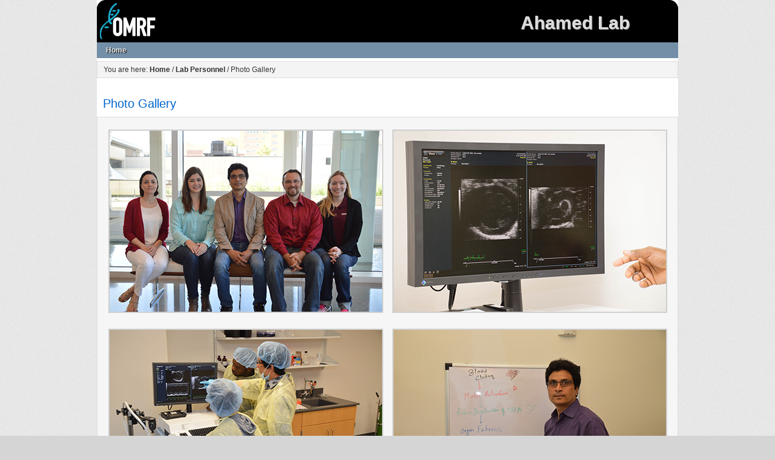

--- FILE ---
content_type: text/css
request_url: https://ahamed.omrf.org/wp-content/themes/omrf.ahamed/css/evoslider.css?ver=6.9
body_size: 1725
content:
/*
Evo Slider Pro v1.4.0 - jQuery slideshow and content slider plugin
http://evoslider.com

Copyright 2012, Fikri Rakala

Date: 02 May 2012
*/ 

/*
TABLE OF CONTENTS

01 SLIDER
02 TOGGLE ICON/INDEX
03 DIRECTION NAVIGATION
04 CONTROL NAVIGATION (BULLETS, THUMBNAILS, ROTATOR)
05 PLAY/PAUSE BUTTON
06 CONTENT
07 TEXT DESCRIPTION
*/
 
 
/*  _______________________________________

	01 SLIDER
    _______________________________________  */
	
/* Container / frame surrounding the slider */
.evoslider
{
}

.evoslider .slideWrapper
{
	position: relative;
}

.evoslider dl
{
	position :relative ;
    width : 100%;
    list-style :none ;
    overflow: hidden ;
    margin: 0;
    padding: 0;
    border: 0;
}

/*
Title bar.
*/ 
.evoslider dt
{
	position: absolute;
	top: 0;
	margin: 0;
	padding: 0;
	border: 0;
}

/* The hover state of the title bar */ 
.evoslider dt:hover
{
	cursor :pointer ;
}

/* The active state of the title bar */
.evoslider dt.active
{
	cursor :default;
}

.evoslider dt .ieFix 
{
	position: absolute;
	top: 0;
	left: 0;
	width: 100%;
	height: 100%;
	margin: 0;
	padding: 0;
	border: 0;
}

.evoslider dt .ieFix .box
{
	position: absolute;
	width: 100%;
	height: 100%;
	background-color: Gray;
	opacity: 0; 
	filter: alpha(opacity=0);
	-ms-filter: "progid:DXImageTransform.Microsoft.Alpha(Opacity=0)";
}

/* 
The slide content area
*/
.evoslider dd 
{
	position: absolute;
	top: 0;
	margin: 0;
	padding: 0;
	border: 0;
    overflow: hidden;
}


/*  _______________________________________

	02 TOGGLE ICON/INDEX
    _______________________________________  */

/* 
The toggle icon of title bar
*/
.evoslider dt .toggle_icon
{
	position: absolute;
}

/* The hover state of the toggle icon */ 
.evoslider dt:hover .toggle_icon
{
}

/* The active state of the toggle icon */
 
.evoslider dt.active .toggle_icon
{
}


/*  _______________________________________

	03 DIRECTION NAVIGATION
    _______________________________________  */

/* The arrow next */
.evoslider .arrow_next 
{
}

/* The hover state of the arrow next */
.evoslider .arrow_next:hover
{
}

/*
The state of the arrow next on the last item 
when the loop option is set to false. 
*/
.evoslider .arrow_next.last
{
}

/* The arrow prev */
.evoslider .arrow_prev 
{
}

/* The hover state of the arrow prev */
.evoslider .arrow_prev:hover 
{
}

/* 
The state of the arrow prev on the first item,
when the loop option is set to false. 
*/
.evoslider .arrow_prev.first
{
}


/*  _______________________________________

	04 CONTROL NAVIGATION (BULLETS, THUMBNAILS, ROTATOR)
    _______________________________________  */

/* The container of the control if set to outside */
.evoslider .outer_control
{
	position: relative;
	overflow: hidden;	
}

/* Control navigation container */
.evoslider .controlNav 
{
	position :absolute ;
}

.evoslider .control_wrapper 
{
	position: relative;
}

/* Control list */
.evoslider .controlNav ul 
{
	position: relative;
	list-style: none;
}

/* The bullets control */
.evoslider .controlNav li.bullets 
{
	position :relative;
	float: left ;
	cursor: pointer ;
}

.evoslider .controlNav li.bullets.last 
{
}

/* The hover state of the bullets control */
.evoslider .controlNav li.bullets:hover
{
	cursor: pointer;
}

/* The active state of the bullets control */
.evoslider .controlNav li.bullets.active 
{
	cursor : default ;
}

/* Thumbnails carousel */
.evoslider .controlNav li.thumbnails 
{
	position :relative;
	float: left ;
	cursor: pointer ;
}

.evoslider .controlNav li.thumbnails.last 
{
}

.evoslider .controlNav li.thumbnails img 
{
	width: 100%;
	height: 100%;
}

/* The hover state of the thumbnail item */
.evoslider .controlNav li.thumbnails:hover
{
	cursor: pointer;
}

/* The active state of the thumbnail */
.evoslider .controlNav li.thumbnails.active 
{
	cursor : default ;
}

/* Overlay effect */
.evoslider .controlNav li.thumbnails .overlay 
{
	position: absolute ;
	top: 0;
	left: 0;
	width: 100%;
	height: 100%;
}

/* The hover state of the overlay effect */
.evoslider .controlNav li.thumbnails:hover .overlay
{
}

/* The active state of the overlay effect */
.evoslider .controlNav li.thumbnails.active .overlay 
{
}


/* Rotator list navigation */
.evoslider .controlNav li.rotator 
{
	position :relative;
	float: left ;
	cursor: pointer ;
	overflow: hidden;
}

.evoslider .controlNav li.rotator.last 
{
}

/* Rotator list thumbnails */
.evoslider .controlNav li.rotator img 
{
	position: relative;
	display:inline-block;
}

.evoslider .controlNav li.rotator p
{
	position: relative;
}

/* The hover state of the rotator list */
.evoslider .controlNav li.rotator:hover
{
	cursor: pointer;
}

/* The active state of the rotator list */
.evoslider .controlNav li.rotator.active 
{
	cursor: default ;
}


/*  _______________________________________

	05 PLAY/PAUSE BUTTON
    _______________________________________  */

/* Play button container */
.evoslider .control_autoplay
{
	position:absolute;
}

/* Play button position on accordion mode */
.evoslider dd .control_autoplay
{
}

/* Pause button */
.evoslider .pause_button 
{
	position: absolute ;
	display:block ;
	top: 0;
	left: 0;
    cursor: pointer;
}

/* Play button */
.evoslider .play_button 
{
	position: absolute ;
	display: block;
	top: 0;
	left: 0;
    cursor: pointer ;
}


/*  _______________________________________

	06 CONTENT
    _______________________________________  */

/* Image container */
.evoslider .evoImage 
{
	position: relative;
	overflow: hidden;
	width: 100%;
	height: 100%;
}

.evoslider .evoImage img
{
	
}

.evoslider .evoImage a
{
	position: relative;
}

/* Video container */
.evoslider .evoVideo 
{
	position: relative;
	width: 100%;
	height: 100%;
}

/* Embed object container */
evoslider .evoEmbed 
{
	position: relative;
	width: 100%;
	height: 100%;
}


/*  _______________________________________

	07 TEXT DESCRIPTION
    _______________________________________  */

/* Overlay text */
.evoslider .evoText.overlay 
{
	position: absolute;
}

/* Partial left */
.evoslider .evoText.partialleft 
{
	position: relative;
	float: right;
}

/* Partial right */
.evoslider .evoText.partialright 
{
	position: relative;
	float: left;
}

/* Outer text */
.evoslider .outerText 
{
	position: relative;
}

.evoslider .outerText ul 
{
	position: relative;
	list-style: none;
	width: 100%;
	height: 100%;
}

.evoslider .outerText ul li 
{
	position: absolute;
	display: none;
	top: 0;
	left: 0;
	width: 100%;
	height: 100%;
}

--- FILE ---
content_type: text/css
request_url: https://ahamed.omrf.org/wp-content/themes/omrf.ahamed/css/default.css?ver=6.9
body_size: 3016
content:
/*
Evo Slider Pro v1.4.0 - jQuery slideshow and content slider plugin
http://evoslider.com

Copyright 2012, Fikri Rakala

Skin Name: Evo Slider Default Theme

Date: 02 May 2012
*/ 

/*
TABLE OF CONTENTS

01 SLIDER
02 TOGGLE ICON/INDEX
03 DIRECTION NAVIGATION
04 CONTROL NAVIGATION (BULLETS, THUMBNAILS, ROTATOR)
05 PLAY/PAUSE BUTTON
06 CONTENT
07 TEXT DESCRIPTION
*/
 
 
/*  _______________________________________

	01 SLIDER
    _______________________________________  */
	
/* Container / frame surrounding the slider */
.evoslider.default
{
	position: relative;
	width :960px; /* set width via option */
	height :320px; /* set height via option */
   margin: 0 auto;
	border: 1px solid #000;
	padding: 5px;
/* 	background :rgba(0, 0, 0, .3); */
	overflow : visible ;
	
	/* shadow */
	-moz-box-shadow: 0 0 10px rgba(0,0,0,0.2);
    -webkit-box-shadow: 0 0 10px rgba(0,0,0,0.2);
    box-shadow: 0 0 10px rgba(0,0,0,0.2);
    -ms-filter: "progid:DXImageTransform.Microsoft.Shadow(Color=#4e4e4e, direction=120, strength=5)";
    filter: progid:DXImageTransform.Microsoft.Shadow(Color=#4e4e4e, direction=120, strength=5);  
}

/* You can set up the border of the dl element here  */
.evoslider.default dl
{
	border: 0;
}

/*
Slider title bar.

The title bar are rotated, so you will need to swap your directions.
To change the width of the title bar, you will need to modify the height property.
You will also need to make sure that any background imagery used is rotated horizontally.

To give unique custom appearance for each title, you can give a unique class for each title, for example:
	.evoslider dt.slide_1
	.evoslider dt.slide_2
	.evoslider dt.slide_3
	etc...
*/ 
.evoslider.default dt
{
	height : 45px;
   color :#4e4e4e;
   font-family :Arial , Verdana;
   font-size: 12px;
	font-weight: bold;
	text-transform: uppercase;
	letter-spacing :1px;
	line-height: 40px;
	text-align : left;
	padding-left: 70px;
   background: #999;/* url('title_bar.png') no-repeat;*/
    
    /* text shadow */
	text-shadow: -1px 1px 1px #9f9f9f;
}

/* The hover state of the title bar */ 
.evoslider.default dt:hover
{
	cursor :pointer ;
}

/* The active state of the title bar */
.evoslider.default dt.active
{
	cursor :default;
}

/* 
The slide content area

The width and height will automatically be defined by the plugin.
*/
.evoslider.default dd 
{
	background: #999;
}


/*  _______________________________________

	02 TOGGLE ICON/INDEX
    _______________________________________  */

/* 
The toggle icon of title bar.

You can specify the position of the icon by setting its left and top position.
You can set the toggle icon for the default, hover, and active state via the background property.
To display index, set the showToggleIndex plugin option to true.
*/
.evoslider.default dt .toggle_icon
{
	left : 5px;
	top: 0;
	width: 40px;
	height: 40px;
	font-family: Arial, Verdana ;
   font-size: 18px;
	font-weight: bold;
	color :#4e4e4e;
	text-align: center ;
	
	/* text shadow*/
	text-shadow: 0 1px 1px #9f9f9f;	
}

/* Toggle icon position for ie8+  */
.evoslider.default dt .toggle_icon.ie 
{
	left: 0;
	top: auto;
	bottom: 5px;
}

/* The hover state of the toggle icon */ 
.evoslider.default dt:hover .toggle_icon
{
	color: #4e4e4e;
}

/* The active state of the toggle icon */
 
.evoslider.default dt.active .toggle_icon
{
	color : #4e4e4e;
}


/*  _______________________________________

	03 DIRECTION NAVIGATION
    _______________________________________  */

/* The arrow next */
.evoslider.default .arrow_next 
{
	position :absolute ;
	right : 10px;
	top : 150px;
	width : 35px;
	height : 34px;
	background : url('arrows.png') no-repeat -35px 0;
	cursor : pointer ;
	margin :0;
	padding :0;
	border : 0;
	text-decoration: none;
}

/* The hover state of the arrow next */
.evoslider.default .arrow_next:hover
{
	cursor: pointer;
}

/*
The state of the arrow next on the last item 
when the loop option is set to false. 
*/
.evoslider.default .arrow_next.last
{
	cursor: default ; 
}

/* The arrow prev */
.evoslider.default .arrow_prev 
{
	position :absolute ;
	left: 10px;
	top: 150px;
	width: 35px;
	height: 34px;
	background : url('arrows.png') no-repeat 0 0;
	cursor :pointer ;
	margin :0;
	padding :0;
	border :none;
	text-decoration: none;
}

/* The hover state of the arrow prev */
.evoslider.default .arrow_prev:hover 
{
	cursor: pointer;
}

/* 
The state of the arrow prev on the first item,
when the loop option is set to false. 
*/
.evoslider.default .arrow_prev.first
{
	cursor :default ;
}


/*  _______________________________________

	04 CONTROL NAVIGATION (BULLETS, THUMBNAILS, ROTATOR)
    _______________________________________  */

/* The container of the control if set to outside */
.evoslider.default .outer_control
{
	margin: 0;
	padding: 0;
	border: 0;
	background: #fafafa;
}

/* Control navigation container */
.evoslider.default .controlNav 
{
	left : 10px;
	bottom : 10px;
	margin :0;
	border : 0;
}

.evoslider.default .control_wrapper 
{
	width: 100%;
	height: 100%;
	overflow: hidden;
}

/* Control list */
.evoslider.default .controlNav ul 
{
	overflow: visible;
	margin: 0;
	padding: 0;
	border: 0;
}

/* The bullets control */
.evoslider.default .controlNav li.bullets 
{
	width : 20px;
	height : 20px;
	margin : 5px;
	padding :0;
	border :none;
	background : #eee;
	overflow: visible;
	font-size: 12px;
	text-align: center;
	line-height: 20px;
	color: #4e4e4e;
}

/* Bullet last item */
.evoslider.default .controlNav li.bullets.last 
{
}

/* The hover state of the bullets control */
.evoslider.default .controlNav li.bullets:hover
{
	background: #4e4e4e;
	color: #fafafa;
}

/* The active state of the bullets control */
.evoslider.default .controlNav li.bullets.active 
{
	background: #4e4e4e;
	color: #fafafa;
}

/* Thumbnails control */
.evoslider.default .controlNav li.thumbnails 
{
	width : 113px;
	height : 72px;
	margin : 5px;
	padding :0;
	border :none;
	background : #eee;
	overflow: visible;
}

/* Thumbnail last item */
.evoslider.default .controlNav li.thumbnails.last 
{
}

/* The hover state of the thumbnail item */
.evoslider.default .controlNav li.thumbnails:hover
{
	background: #4e4e4e;
}

/* The active state of the thumbnail */
.evoslider.default .controlNav li.thumbnails.active 
{
	background: #4e4e4e;
}

/* Overlay effect */
.evoslider.default .controlNav li.thumbnails .overlay 
{
	background-color: #FFF;
	opacity: 0.5;
	filter: alpha(opacity=50);
	-ms-filter: "progid:DXImageTransform.Microsoft.Alpha(Opacity=50)";
}

/* The hover state of the overlay effect */
.evoslider.default .controlNav li.thumbnails:hover .overlay
{
	opacity: 0;
	filter: alpha(opacity=0);
	-ms-filter: "progid:DXImageTransform.Microsoft.Alpha(Opacity=0)";
}

/* The active state of the overlay effect */
.evoslider.default .controlNav li.thumbnails.active .overlay 
{
	opacity: 0;
	filter: alpha(opacity=0);
	-ms-filter: "progid:DXImageTransform.Microsoft.Alpha(Opacity=0)";
}


/* Rotator list navigation */
.evoslider.default .controlNav li.rotator 
{
	width : 200px;
	height : 80px;
	margin : 5px;
	padding :0;
	border :none;
	background : #eee;
	font-size: 12px;
	text-align: center;
	line-height: 20px;
	color: #4e4e4e;
}

/* Rotator last item */
.evoslider.default .controlNav li.rotator.last 
{
}

/* Rotator list thumbnails */
.evoslider.default .controlNav li.rotator img 
{
	width: 60px;
	height: 60px;
	float: left;
	margin: 10px;
}

/* Rotator title */
.evoslider.default .controlNav li.rotator p
{
	margin-top: 5px;
	text-align: left;
}

.evoslider.default .controlNav li.rotator p span.title
{
	display: block;
	font-weight: bold;
}

.evoslider.default .controlNav li.rotator p span.date
{
	display: block;
	font-style: italic ;
}

/* The hover state of the rotator list */
.evoslider.default .controlNav li.rotator:hover
{
	cursor: pointer;
}

/* The active state of the rotator list */
.evoslider.default .controlNav li.rotator.active 
{
	cursor : default ;
}


/*  _______________________________________

	05 PLAY/PAUSE BUTTON
    _______________________________________  */

/* Play button container */
.evoslider.default .control_autoplay
{
	top: 10px;
	right: 10px;
	width: 22px;
	height: 22px;
	background: #fafafa;
	border: solid 1px #d9d9d9;
}

/* Play button position on accordion mode */
.evoslider.default dd .control_autoplay
{
	top: 5px;
	right: 5px;
}

/* Pause button */
.evoslider.default .pause_button 
{
    width: 22px;
    height: 22px;
    background: url('play.png') no-repeat -22px 0;
    cursor: pointer;
}

/* Play button */
.evoslider.default .play_button 
{
    width: 22px;
    height: 22px;
    background: url('play.png') no-repeat 0 0 ;
    cursor: pointer ;
}


/*  _______________________________________

	06 CONTENT
    _______________________________________  */

/* Image container */
.evoslider.default .evoImage 
{
	background-color: #000;
}

/* Video container */
.evoslider.default .evoVideo 
{
	background-color: #000;
}

/* Embed object container */
evoslider.default .evoEmbed 
{
	background-color: #000;
}

evoslider.default dd .evoEmbed img
{
	max-width: 100%;
	height: 100%;
}


/*  _______________________________________

	07 TEXT DESCRIPTION
    _______________________________________  */

/* Overlay text */
.evoslider.default .evoText.overlay 
{
	left: 10px;
	top: 10px;
	width: 300px;
	height: 90px;
	color: #fff;
	background: #252525;
	padding: 10px 20px;

	opacity: 0.9;
	filter: alpha(opacity=90);
	-ms-filter: "progid:DXImageTransform.Microsoft.Alpha(Opacity=90)";
}

.evoslider.default .evoText.overlay h3 {
	color: #a1a37f;
	font-size: 14px;
	padding-bottom: 5px;
	color: #f7f7f7;
	margin-bottom: 0;
	font-weight: bold;
}

.evoslider.default .evoText.overlay p {
	padding-bottom: 0px;
	padding-top: 5px;
	color: #bcbcbc;
}

/* Partial left */
.evoslider.default .evoText.partialleft 
{
	width: 250px;
	background-color: #FAFAFA;
	padding: 20px;
}

.evoslider.default .evoText.partialleft h3 {
	font-size: 14px;
	padding-bottom: 5px;
	margin-bottom: 0;
	font-weight: bold;
	color: #4e4e4e;
}

.evoslider.default .evoText.partialleft p {
	padding-bottom: 0px;
	padding-top: 5px;
	color: #4e4e4e;
}

/* Partial right */
.evoslider.default .evoText.partialright 
{
	width: 250px;
	background-color: #FAFAFA;
	padding: 20px;
}

.evoslider.default .evoText.partialright h3 {
	font-size: 14px;
	padding-bottom: 5px;
	margin-bottom: 0;
	font-weight: bold;
	color: #4e4e4e;
}

.evoslider.default .evoText.partialright p {
	padding-bottom: 0px;
	padding-top: 5px;
	color: #4e4e4e;
}

/* Outer text */
.evoslider.default .outerText 
{
	width: 250px;
	background-color: #FAFAFA;
	padding: 20px;
}

.evoslider.default .outerText h3 {
	font-size: 16px;
	padding-bottom: 5px;
	margin-bottom: 0;
	font-weight: bold;
	color: #4e4e4e;
}

.evoslider.default .outerText p {
	padding-bottom: 0px;
	padding-top: 5px;
	color: #4e4e4e;
}

--- FILE ---
content_type: text/css
request_url: https://ahamed.omrf.org/wp-content/themes/omrf.ahamed/style.css?ver=1.8
body_size: 18720
content:
/*
   Theme Name: OMRF.ahamed
   Theme URI: http://omrf.org
   Description: Multiple themes for the pi's and labs
   Author: Danny G Smith
   Author URI: http://ormf.org/

   Version: 1.8

   Tags: blue, gray, white, one-column, two-columns, three-columns, left-sidebar, right-sidebar, fixed-width, custom-background, custom-header, custom-menu, full-width-template, sticky-post, theme-options, threaded-comments

   Template: genesis
   Template Version: 1.8

   License: GNU General Public License v2.0 (or later)
   License URI: http://www.opensource.org/licenses/gpl-license.php
*/

/* Table of Contents

* Import Fonts
* Defaults
* Hyperlinks
* Body
* Wrap
* Header
* Image Header - Partial Width
* Image Header - Full Width
* Header / Primary / Secondary Navigation
* Primary Navigation Extras
* Inner
* Breadcrumb
* Taxonomy Description
* Content-Sidebar Wrap
* Content
* Column Classes
* Featured Post Grid
* Headlines
* Ordered / Unordered Lists
* Post Info
* Post Meta
* Author Box
* Sticky Posts
* Archive Page
* Post Icons
* Images
* Post Navigation
* Primary / Secondary Sidebars
* Dropdowns
* Featured Page / Post
* User Profile
* Buttons
* Search Form
* eNews & Updates Widget
* Calendar Widget
* Footer Widgets
* Footer
* Comments
* Gravity Forms
* Responsive Design
* Home Page

*/

.weather {

   font-size: 12px;
   line-height: 14px;
   background: red;
   color: #fff;
   padding:5px;
}

#aam_wrap {

   display:none;
}

/* !IMPORT FONTS */
/*------------------------------------------------------------ */

 @import url(//fonts.googleapis.com/css?family=Oswald); 


/* !DEFAULTS */
/*------------------------------------------------------------ */

body,
h1,
h2,
h2 a,
h2 a:visited,
h3,
h4,
h5,
h6,
p,
select,
textarea {
   color: #333;
   font-family: "Helvetica Neue", Arial, Helvetica, Tahoma, sans-serif;
	font-size: 12px;
	font-weight: normal;
	line-height: 16px;
   margin: 0;
   padding: 0;
   text-decoration: none;
}

h1 .edit-text {

   font-size: 12px;
}

p {
   padding-bottom: 10px;
}

blockquote,
input,
select,
textarea,
.author-box,
.breadcrumb,
.sticky,
.taxonomy-description,
.wp-caption {
   background-color: #f5f5f5;
	border: 1px solid #ddd;
}

input,
label,
select,
textarea {
   color: #333;
   font-family: "Helvetica Neue", Arial, Helvetica, Tahoma, sans-serif;
	font-size: 12px;
	font-weight: normal;
	line-height: 18px;
}

li,
ol,
ul {
   margin: 0;
   padding: 0;
}

ol li {
   list-style-type: decimal;
}


/* !HYPERLINKS */
/*------------------------------------------------------------ */

a,
a:visited {
   color: #333;
   font-weight: bold;
   text-decoration: none;
}

a:hover {
   color: #0D72C7;
   text-decoration: underline;
}

a img {
   border: none;
}

/* !BODY */
/*------------------------------------------------------------ */

body {
   background-color: #d5d5d5;
}

::-moz-selection {
   background-color: #0D72C7;
   color: #fff;
}

::selection {
   background-color: #0D72C7;
   color: #fff;
}


/* !WRAP */
/*------------------------------------------------------------ */

.site-container {
/*    -moz-box-shadow: 0 0 5px #999; */
/*    -webkit-box-shadow: 0 0 5px #999; */
   background-color: #fff;
/*    box-shadow: 0 0 5px #999; */
   margin: 0 auto 15px;
   width: 960px;
   padding: 0;
}

.site-container .site-header {
   background-color: #d5d5d5;
}

/* !HEADER */
/*------------------------------------------------------------ */

.site-header {
   background-color: #d5d5d5;
   margin: 0 auto;
   min-height: 70px;
   position: relative;
   width: 100%;
}

.title-area {
   float: left;
   overflow: hidden;
   padding: 17px 0 0;
   width: 638px;
}

.site-title {
   font-size: 24px;
	line-height: 30px;
   margin: 0;
}

.site-title a,
.site-title a:hover {
   color: #333;
   padding: 0 0 0 20px;
   text-decoration: none;
}

#dgs-site-title {
	color: #ddd;
	font-size: 30px;
	line-height: 36px;
   padding: 20px 80px 0 0;
   position: absolute;
   right: 0;
   text-shadow: #999 1px 1px;
   top: 0;
   text-decoration: none;
}

.site-description {
	display: none;
   font-size: 14px;
   padding: 0 0 0 20px;
}

.site-header .widget-area {
   float: right;
   width: 298px;
   height: 70px;
}

/* !IMAGE HEADER - PARTIAL WIDTH */
/*------------------------------------------------------------ */

.header-image .title-area,
.header-image .site-title,
.header-image .site-title a {
   display: block;
   float: left;
   height: 70px;
   overflow: hidden;
   padding: 0;
   text-indent: -9999px;
   width: 400px;
}

.header-image .site-description {
   display: block;
   overflow: hidden;
}


/* !IMAGE HEADER - FULL WIDTH */
/*------------------------------------------------------------ */

.header-full-width .title-area,
.header-full-width .site-title,
.header-full-width .site-title a {
   width: 100%;
}


/* !HEADER / PRIMARY / SECONDARY NAVIGATION */
/*------------------------------------------------------------ */

.menu-primary,
.menu-secondary,
.site-header .menu {
   background-color: #f5f5f5;
   clear: both;
   color: #333;
   font-size: 12px;
   margin: 0 auto;
   overflow: hidden;
   text-shadow: 1px 1px #000;
   width: 100%;
}

.site-header .menu {
   /*border: 1px solid #ddd;*/
   box-sizing: border-box;
}

.menu-primary {
   /*border-bottom: 1px solid #ddd;*/
   /*border-top: 1px solid #ddd;*/
}

.menu-secondary {
   border-bottom: 1px solid #ddd;
   border-top: none;
}

.menu-primary ul,
.menu-secondary ul,
.site-header .menu ul {
   float: left;
   width: 100%;
}

.menu-primary li,
.menu-secondary li,
.site-header .menu li {
   float: left;
   list-style-type: none;
}

.menu-primary a,
.menu-secondary a,
.site-header .menu a {
   /*border-right: 1px solid #ddd;*/
   color: #333;
   display: block;
   padding: 5px 15px 5px;
   position: relative;
   text-decoration: none;
/*    text-shadow: 1px 1px #fff; */
}

.menu-primary li a:active,
.menu-primary li a:hover,
.menu-primary .current_page_item a,
.menu-primary .current-cat a,
.menu-primary .current-menu-item a,
.menu-secondary li a:active,
.menu-secondary li a:hover,
.menu-secondary .current_page_item a,
.menu-secondary .current-cat a,
.menu-secondary .current-menu-item a,
.site-header .menu li a:active,
.site-header .menu li a:hover,
.site-header .menu .current_page_item a,
.site-header .menu .current-cat a,
.site-header .menu .current-menu-item a {
   background-color: #fff;
   color: #333;
/*    text-shadow: 1px 1px #fff; */
}

.menu-primary li li a,
.menu-primary li li a:link,
.menu-primary li li a:visited,
.menu-secondary li li a,
.menu-secondary li li a:link,
.menu-secondary li li a:visited,
.site-header .menu li li a,
.site-header .menu li li a:link,
.site-header .menu li li a:visited {
   background: none;
   background-color: #fff;
   /*border: 1px solid #ddd;*/
   border-top: none;
   color: #333;
   font-size: 12px;
   padding: 5px 10px 5px;
   position: relative;
   text-transform: none;
/*    text-shadow: 1px 1px #fff; */
   width: 160px;
}

.menu-primary li li a:active,
.menu-primary li li a:hover,
.menu-secondary li li a:active,
.menu-secondary li li a:hover,
.site-header .menu li li a:active,
.site-header .menu li li a:hover {
   background-color: #f5f5f5;
   color: #333;
}

.menu-primary li ul,
.menu-secondary li ul,
.site-header .menu li ul {
   height: auto;
   left: -9999px;
   margin: 0 0 0 -1px;
   position: absolute;
   width: 160px;
   z-index: 9999;
}

.menu-primary li ul a,
.menu-secondary li ul a,
.site-header .menu li ul a {
   width: 140px;
}

.menu-primary li ul ul,
.menu-secondary li ul ul,
.site-header .menu li ul ul {
   margin: -28px 0 0 180px;
}

.menu li:hover ul ul,
.menu li.sfHover ul ul {
   left: -9999px;
}

.menu li:hover,
.menu li.sfHover {
   position: static;
}

ul.menu li:hover>ul,
ul.menu li.sfHover ul,
.site-header .menu li:hover>ul,
.site-header .menu li.sfHover ul {
   left: auto;
}

.menu-primary li a.sf-with-ul,
.menu-secondary li a.sf-with-ul,
.site-header .menu li a.sf-with-ul,
.menu-primary li.menu-item-has-children a, 
.menu-secondary li.menu-item-has-children a,
.site-header .menu li.menu-item-has-children a {
   padding-right: 25px;
}

.menu li a .sf-sub-indicator,
.menu li li a .sf-sub-indicator,
.menu li li li a .sf-sub-indicator {
   background: url(images/icon-plus.png) no-repeat;
   height: 16px;
   position: absolute;
   right: 8px;
   text-indent: -9999px;
   top: 6px;
   width: 16px;
}

.menu li.menu-item-has-children a {
   background: url(images/icon-plus.png) 94% 55% no-repeat;
}
.menu li.menu-item-has-children > a:active,
.menu li.menu-item-has-children > a:hover {
   background: #fff url(images/icon-plus.png) 94% 55% no-repeat;
}
.menu .sub-menu li.menu-item-has-children > a {
   background: url(images/icon-plus.png) 95% 55% no-repeat;
}

#wpadminbar li:hover ul ul {
   left: 0;
}


/* !PRIMARY NAVIGATION EXTRAS */
/*------------------------------------------------------------ */

.menu li.right {
   float: right;
   padding: 5px 15px 5px;
}

.menu li.right a {
   background: none;
   border: none;
   color: #333;
   display: inline;
   text-decoration: none;
   text-shadow: 1px 1px #fff;
}

.menu li.right a:hover {
   color: #0D72C7;
   text-decoration: none;
}

.menu li.search {
   padding: 0 10px;
}

.menu li.rss a {
   background: url(images/rss.png) no-repeat center left;
   margin: 0 0 0 10px;
   padding: 0 0 0 16px;
}

.menu li.twitter a {
   background: url(images/twitter-nav.png) no-repeat center left;
   padding: 0 0 0 20px;
}


/* !INNER */
/*------------------------------------------------------------ */

.site-inner {
   margin: 0 auto;
   overflow: hidden;
   padding: 5px 0 0;
}


/* !BREADCRUMB */
/*------------------------------------------------------------ */

.breadcrumb {
   font-size: 12px;
   margin: 0 0 5px;
   padding: 5px 10px;
}


/* !TAXONOMY DESCRIPTION *
/*------------------------------------------------------------ */

.taxonomy-description {
   background-color: #fff;
   margin: -10px 0 30px;
   padding: 0 0 15px;
}

.taxonomy-description p {
   font-size: 14px;
   padding: 15px 15px 0;
}


/* !CONTENT-SIDEBAR WRAP */
/*------------------------------------------------------------ */

.content-sidebar-wrap {
   float: left;
   width: 800px;
}

.dgs-omrf-standard-layout .content-sidebar-wrap {
   width: 960px;

}

.content-sidebar .content-sidebar-wrap,
.full-width-content .content-sidebar-wrap,
.sidebar-content .content-sidebar-wrap {
   width: 100%;
}

.sidebar-content-sidebar .content-sidebar-wrap,
.sidebar-sidebar-content .content-sidebar-wrap {
   float: right;
}


.content-sidebar-wrap .soliloquy-container {

   margin-bottom: 5px;
}

/* !CONTENT */
/*------------------------------------------------------------ */

.content {
   float: left;
   padding: 0;
   width:  475px;
}

.dgs-omrf-standard-layout .content,
.content-sidebar .content,
.sidebar-content .content {
   width: 635px;
}

.sidebar-content .content,
.sidebar-sidebar-content .content {
   float: right;
}

.full-width-content .content {
   width: 960px;
}

.post {
   margin: 0 0 40px;
}

.entry-content {
   overflow: hidden;
}

.entry-content p {
   /*margin: 0;*/
}

blockquote {
   background: url(images/blockquote.png) no-repeat;
   border: none;
   margin: 5px 5px 20px;
   padding: 25px 30px 5px 70px;
}

blockquote p {
   color: #999;
   font-style: italic;
}

p.subscribe-to-comments {
   padding: 20px 0 10px;
}

.clear, .group {
   clear: both;
}

.clear-line {
   border-bottom: 1px solid #666;
   clear: both;
   margin: 0 0 25px;
}

.content h1.entry-title,
.content h2.entry-title {
   padding-top: 25px;
   padding-left: 0px;
}

.content .entry-comments h3 {

   padding: 20px 0 0 10px;
}

#respond h3#reply-title,
#respond #commentform p.logged-in-as,
#respond #commentform p.form-submit {

   padding-left: 10px;
}
.content h2 a, .content h2 a:visited {
/*    color: #212121; */
   font-weight: bold;
   text-decoration: none;
   margin: 0;
}

.content #left-contact {
   width:  240px;
   margin: 0 0 0 30px;
   float: left;
   clear: both;
}
.BlueText {
   color: #0066CC;
}
.content #right-contact {
   margin: 0 0 0 290px;
}
.sd-title {
   padding-left: 10px !important;
}
.ul-wide {
   padding-left: 20px;
}
p.padded {
   padding: 10px;
}
.tenpx, div.tenpx {

   padding-left: 10px !important;
}
.entry-header .entry-meta {
   font-size: 12px;
   padding: 10px 0 0 10px;
}

/* !COLUMN CLASSES */
/*------------------------------------------------------------ */

.five-sixths,
.four-sixths,
.one-fourth,
.one-half,
.one-sixth,
.one-third,
.three-fourths,
.three-sixths,
.two-fourths,
.two-sixths,
.two-thirds {
	float: left;
	margin-left: 2%;
}
 
.one-half,
.three-sixths,
.two-fourths {
	width: 48.717948717948715%;
}
 
.one-third,
.two-sixths {
	width: 30.5%;
}
 
.four-sixths,
.two-thirds {
	width: 65.81196581196582%;
}
 
.one-fourth {
	width: 23.076923076923077%;
}
 
.three-fourths {
	width: 74.35897435897436%;
}
 
.one-sixth {
	width: 14.52991452991453%;
}
 
.five-sixths {
	width: 82.90598290598291%;
}
 
.first {
	clear: both;
	margin-left: 0;
}


/* !FEATURED POST GRID */
/*------------------------------------------------------------ */

.genesis-grid-even,
.genesis-grid-odd {
   margin: 0 0 20px;
   padding: 0 0 15px;
   width: 48%;
}

.genesis-grid-even {
   float: right;
}

.genesis-grid-odd {
   clear: both;
   float: left;
}


/* !HEADLINES */
/*------------------------------------------------------------ */

h1,
h2,
h2 a,
h2 a:visited,
h3,
h4,
h5,
h6 {
	color: #333;
   font-family: "Helvetica Neue", Arial, Helvetica, Tahoma, sans-serif;
	font-size: 12px;
	font-weight: normal;
	line-height: 18px;
   margin: 0 0 10px 10px;
}

h1 {
   font-size: 24px;
}

.taxonomy-description h1 {
   margin: 0;
}

h1,
h2,
h2 a,
h2 a:visited {
   font-size: 20px;
	line-height: 24px;
	color: #06c;
}

h2 a,
h2 a:visited {
   color: #333;
}

h2 a:hover {
   color: #0D72C7;
   text-decoration: none;
}

.accord-widget h2,
.widget-area h2,
.widget-area h4 {
   font-size: 14px;
   margin: 0;
}

.accord-widget h2 a,
.widget-area h2 a,
.widget-area h4 a {
   font-size: 14px;
   margin: 0;
   padding: 4px 10px 5px;
}


h3 {
   font-size: 20px;
}

h4 {
   font-size: 16px;
}

.taxonomy-description h1,
.widget-area h4 {
   background-color: #f5f5f5;
   border-bottom: 1px solid #ddd;
   font-size: 12px;
   padding: 5px 10px 4px;
}

.widget-area h4 a {
   color: #333;
   text-decoration: none;
}

.footer-widgets h4 {
   background: none;
   border: none;
   padding: 0;
}

h5 {
   font-size: 14px;
}


/* !ORDERED / UNORDERED LISTS */
/*------------------------------------------------------------ */

.entry-content ol,
.entry-content ul {
   margin: 0;
   padding: 0 0 25px;
}

.archive-page ul li,
.entry-content ul li {
   list-style-type: square;
   margin: 0 0 0 30px;
   padding: 0;
}

.entry-content ol li {
   margin: 0 0 0 35px;
}

.archive-page ul ul,
.entry-content ol ol,
.entry-content ul ul {
   padding: 0;
}


/* !POST INFO */
/*------------------------------------------------------------ */

.entry-header .entry-meta {
   font-size: 14px;
   margin: -5px 0 15px;
}

.post-div-begin {
   padding: 10px;
   background: #F6F6F6;
   border: 1px solid #ddd;
}

.post-div-begin p {
   padding: 0 10px 10px;

}

.post-div-begin .post-edit-link {
   padding-left: 10px;

}
.sidebar .tabber-widget .post h2,
.sidebar .tabber-widget .post p {
  padding: 5px 10px 0 10px;
}

/* !POST META */
/*------------------------------------------------------------ */

.entry-footer .entry-meta {
   border-top: 1px solid #ddd;
   clear: both;
   font-size: 14px;
   padding: 5px 0 0;
}

/* !AUTHOR BOX */
/*------------------------------------------------------------ */

.author-box {
   background-color: #f5f5f5;
   margin: 0 0 40px;
   overflow: hidden;
   padding: 10px;
}

.author-box-content p {
   font-size: 14px;
}


/* !STICKY POSTS */
/*------------------------------------------------------------ */

.sticky {
   background-color: #f5f5f5;
   margin: -10px 0 40px;
   padding: 20px;
}


/* !ARCHIVE PAGE */
/*------------------------------------------------------------ */

.archive-page {
   float: left;
   padding: 20px 0 0;
   width: 45%;
}


/* !POST ICONS */
/*------------------------------------------------------------ */

.entry-comments-link,
.entry-tags {
   background: url(images/icon-dot.png) no-repeat left;
   margin: 0 0 0 3px;
   padding: 0 0 0 10px;
}


/* !IMAGES */
/*------------------------------------------------------------ */

/* img {
   height: auto;
   max-width: 100%;
}*/

.alignleft,
.alignright,
.alignleft img,
.alignright img,
img.alignleft,
img.alignright {
    max-width: none;
}

.avatar,
.featuredpage img,
.featuredpost img,
.post-image {
   background-color: #f5f5f5;
   border: 1px solid #ddd;
   padding: 4px;
}

.author-box .avatar {
   background-color: #fff;
   float: left;
   margin: 0 10px 0 0;
}

.post-image {
   margin: 0 10px 10px 0;
}

.comment-list li .avatar {
   background-color: #fff;
   float: right;
   margin: 5px 0 0 10px;
}

img.centered,
.aligncenter {
   display: block;
   margin: 0 auto 10px;
}

img.alignnone {
   display: inline;
   margin: 0 0 10px;
}

img.alignleft {
   display: inline;
   margin: 0 10px 10px 0;
}

img.alignright {
   display: inline;
   margin: 0 0 10px 15px;
}

.alignleft {
   float: left;
   margin: 0 10px 10px 0;
}

.alignright {
   float: right;
   margin: 0 0 10px 15px;
}

.wp-caption {
   padding: 5px;
   text-align: left;
}

p.wp-caption-text {
   font-size: 12px;
   margin: 5px 0;
   color: #1d8ac7;
}

.wp-smiley,
.wp-wink {
   border: none;
   float: none;
}

.gallery-caption {
}


/* !POST NAVIGATION */
/*------------------------------------------------------------ */

.pagination {
   display: none;
   font-size: 14px;
   overflow: hidden;
   padding: 20px 0;
   width: 100%;
}

.pagination li {
   display: inline;
}

.pagination li a,
.pagination li.disabled,
.pagination li a:hover,
.pagination li.active a {
   border: 1px solid #ddd;
   padding: 5px 8px;
}

.pagination li a:hover,
.pagination li.active a {
   background-color: #f5f5f5;
}


/* !PRIMARY / SECONDARY SIDEBARS */
/*------------------------------------------------------------ */

.sidebar {
   display: inline;
   float: right;
   font-size: 12px;
   width: 320px;
}


.sidebar-secondary {
   float: left;
   width: 155px;
   display: none;
}

.sidebar-content .sidebar-primary,
.sidebar-sidebar-content .sidebar-primary {
   float: left;
}

.content-sidebar-sidebar .sidebar-secondary {
   float: right;
}

.sidebar p {
   font-size: inherit;
}

.sidebar .widget {
   background-color: #fff;
/*    border: 1px solid #ddd; */
   margin: 0 0 5px;
/*    padding: 0 0 5px; */
}

.sidebar.widget-area ol,
.sidebar.widget-area ul,
.widget-area .textwidget,
.sidebar-primary .tabber_widget .content-data ul,
.sidebar-primary .tabber_widget .content-data ol,
.widget_tag_cloud div div {
   padding: 0;
}

.sidebar.widget-area ul li,
.sidebar-primary .tabber_widget .content-data ul li,
.sidebar-primary .tabber_widget .content-data ol li,
.content-sidebar-wrap .tabber_widget .content-data ul li,
.content-sidebar-wrap .tabber_widget .content-data ol li,
.content-sidebar-wrap .accord_widget .content-data ol li,
.content-sidebar-wrap .accord_widget .content-data ul li,
.footer-widgets .widget-area ul li {
   border-bottom: 1px solid #ddd;
   list-style-type: none;
   margin: 0 0 0px;
   padding: 0 0 5px;
   word-wrap: break-word;
}

.sidebar-primary .tabber_widget .tabs-content .menu {

   padding: 5px;
}

.sidebar-primary .tabber_widget .tabs-content .menu li a {

   color: #333;
   line-height: 24px;
   font-weight: bold;
}

.sidebar-primary .tabber_widget .tabs-content .menu li a span {

   clear: both;
}

.sidebar-primary .tabber_widget .tabs-content .menu li a:hover {

   color: #0D72C7;
}


.sidebar.widget-area ul ul li {
   border: none;
   margin: 0;
}

a.external {
   background: url(images/external.png) center right no-repeat;
   padding-right: 20px;
   line-height: 16px; /* To center the text vertically with the icon */
}

a.pdf { /*The background image*/
   background: url(images/pdf.png) no-repeat right center;
   padding-right: 20px;
   line-height: 16px; /* To center the text vertically with the icon */
}

a.doc { /*The background image*/
   background: url(images/doc.png) no-repeat right center;
   padding-right: 20px;
   line-height: 16px; /* To center the text vertically with the icon */
}




/* !DROPDOWNS */
/*------------------------------------------------------------ */

.widget_archive select,
#cat {
   display: inline;
   margin: 5px 15px 0;
   padding: 3px;
   width: 85%;
}


/* !FEATURED PAGE / POST */
/*------------------------------------------------------------ */

.featuredpage,
.featuredpost {
   clear: both;
/*    margin: 0 0 15px; */
   overflow: hidden;
}

.featuredpage .page {
   border-bottom: 1px solid #ddd;
   margin: 0 0 5px;
   overflow: hidden;
   padding: 0 15px 10px;
}

.sidebar-primary .featuredpost .post {
   margin: 0;
   overflow: hidden;
   padding: 0;
}

.footer-widgets .featuredpage .page,
.footer-widgets .featuredpost .post {
   margin: 0 0 10px;
   padding: 0;
}

.more-from-category {
   padding: 5px 15px 0;
}

.sidebar-primary .featuredpost .more-from-category {
   padding: 0 85px 5px;
}

#full-bottom .page,
#full-contacts .page,
#half-left .page,
#half-right .page,
.third-left .page,
.third-middle .page {

   padding: 10px;
}

#full-bottom .content-data,
#full-bottom,
#full-contacts .content-data,
#full-contacts {

   overflow: hidden;
}


/* !USER PROFILE */
/*------------------------------------------------------------ */

.user-profile {
   overflow: hidden;
}

.user-profile p {
   padding: 5px 15px 0;
}

.user-profile .posts_link {
   padding: 0 15px;
}


/* !BUTTONS */
/*------------------------------------------------------------ */

input[type="button"],
input[type="submit"] {
/*    background: url(images/gradient.png) 0 0; */
   background: #738EA7;
   border: 1px solid #ddd;
   cursor: pointer;
   line-height: 19px;
   padding: 3px 7px;
   text-decoration: none;
   margin: 0 0 0 10px;
}

input:hover[type="button"],
input:hover[type="submit"] {

   text-decoration: none;
}


/* !SEARCH FORM */
/*------------------------------------------------------------ */

.site-header .search-form {
   float: right;
   padding: 12px 0 0;
}

.sidebar .search-form {
   padding: 5px 0 0 15px;
}

.search-form input[type="search"] {
   margin:7px -5px 0 0;
   padding: 3px 3px 4px 3px;
   width: 200px;
}

.nav-primary .search-form input[type="search"] {
   background-color: #fff;
   margin: 2px -7px 0 0;
}


/* !ENEWS AND UPDATE WIDGET */
/*------------------------------------------------------------ */

.enews p {
   padding: 0 15px 5px;
}

.enews #subscribe {
   padding: 0 0 0 15px;
}

.enews #subbox {
   margin: 5px -7px 0 0;
   padding: 6px 5px;
   width: 75%;
}


/* !FOOTER WIDGETS */
/*------------------------------------------------------------ */

.footer-widgets {
   background-color: #f5f5f5;
   border-top: 1px solid #ddd;
   clear: both;
   font-size: 14px;
   margin: 0 auto;
   overflow: hidden;
   width: 100%;
}

.footer-widgets .wrap {
   overflow: hidden;
   padding: 20px 30px 10px;
}

.footer-widgets .widget {
   background: none;
   border: none;
   margin: 0 0 15px;
   padding: 0;
}

.footer-widgets .textwidget {
   padding: 0;
}

.footer-widgets .widget_tag_cloud div div {
   padding: 0;
}

.footer-widgets p {
   font-size: inherit;
   margin: 0 0 10px;
}

.footer-widgets ul {
   margin: 0;
}

.footer-widgets ul li {
   margin: 0 0 0 20px;
}

.footer-widgets #wp-calendar thead,
.footer-widgets #wp-calendar td {
   background: none;
}

.footer-widgets-1 {
   float: left;
   margin: 0 30px 0 0;
   width: 280px;
}

.footer-widgets-2 {
   float: left;
   width: 280px;
}

.footer-widgets-3 {
   float: right;
   width: 280px;
}


/* !FOOTER */
/*------------------------------------------------------------ */

.site-footer {
   background-color: #f5f5f5;
   border: 1px solid #ddd;
   clear: both;
   font-size: 10px;
   line-height: 12px;
   margin: 0 auto;
   overflow: hidden;
   width: 100%;
}

.site-footer .wrap {
   overflow: hidden;
   padding: 8px 10px;
}

.site-footer p {
   font-size: inherit;
}

.site-footer a,
.site-footer a:visited {
   color: #333;
}

.site-footer a:hover {
   color: #0D72C7;
   text-decoration: none;
}

.site-footer .gototop {
   float: left;
   width: 200px;
}

.site-footer .creds {
   float: right;
   text-align: right;
   width: 650px;
}


/* !Comments */
/*------------------------------------------------------------ */

.entry-comments,
#respond {
   margin: 0 0 15px;
   overflow: hidden;
}

#author,
#comment,
#email,
#url {
   margin: 10px 5px 0 0;
   padding: 5px;
   width: 250px;
}

#comment {
   height: 150px;
   margin: 10px 0;
   width: 98%;
}

.ping-list {
   margin: 0 0 40px;
}

.comment-list ol,
.ping-list ol {
   padding: 10px;
}

.comment-list li,
.ping-list li {
   font-weight: bold;
   list-style-type: none;
   margin: 15px 0 5px;
   padding: 10px 15px;
}

.comment-list li ul li {
   list-style-type: none;
   margin-right: -16px;
}

.comment-content p {
   font-size: 14px;
   margin: 0 0 20px;
}

.comment-list cite,
.ping-list cite {
   font-style: normal;
}

.comment-meta {
   font-size: 12px;
   margin: 0 0 5px;
}

.comment-reply {
   font-size: 14px;
   font-weight: 300;
}

.nocomments {
   text-align: center;
}

.entry-comments .pagination {
   display: block;
}

.bypostauthor {
}

.thread-alt,
.thread-even {
   background-color: #f5f5f5;
}

.alt,
.depth-1,
.even {
   border: 1px solid #ddd;
}


/* !GRAVITY FORMS */
/*------------------------------------------------------------ */

div.gform_wrapper {
  margin: 0 15px 10px 20px;
}
div.gform_wrapper input,
div.gform_wrapper select,
div.gform_wrapper textarea {
   box-sizing: border-box;
   font-size: 14px !important;
   padding: 4px 5px !important;
}

div.gform_footer input.button {
   color: #333;
}

div.gform_wrapper .ginput_complex label {
   font-size: 14px;
}

div.gform_wrapper li,
div.gform_wrapper form li {
   margin: 0 0 10px;
}

div.gform_wrapper .gform_footer {
   border: none;
   margin: 0;
   padding: 0;
}

/* !DGS STUFF HERE */

.group {
   clear: both;
}

.dgs-breadcrumbs {
   background: #f7f7f7;
   border: 1px solid #ddd;
   margin-bottom: 5px;
   padding: 5px 0 5px 5px;
}

.stripe-me td {
   padding: 4px 0 4px 10px;
}

.stripe-me .alt {
   background: #e6e6e6;
}

/* Accordion & tabs styles 
------------------------------------- */
.accords-wrap {
   background: #f6f6f6;
}

.entry-header .entry-meta a.post-edit-link,
.entry-footer .entry-meta a.post-edit-link {
   font-size: 11px;
   text-transform: capitalize;
}

.sidebar-primary .accord_widget .content-data .post-edit-link,
.content .accord_widget .content-data .post-edit-link {
   color: #fff;
/*    text-shadow: 1px 1px #000; */
}

.sidebar.widget-area .tabs-wrap ol,
.sidebar.widget-area .tabs-wrap ul {
   margin-left: 0;
   padding-left: 0;
}

.sidebar.widget-area .tabs-wrap ol li,
.sidebar.widget-area .tabs-wrap ul li {
   margin: 0 2px 1px 0;
   padding: 0 2px 1px 0;
}

.content div.accord-content .page {
  padding: 0 !important;
  margin: 0 !important;
}

.sidebar-primary div.accord-content .featuredpost,
.sidebar-primary div.accord-content .featuredpost .post,
.sidebar-primary div.accord-content .featuredpost .page,
.content div.accord-content .featuredpost,
.content div.accord-content .featuredpost .post,
.content div.accord-content .featuredpost .page {
   margin-bottom:  0 !important;
   padding-bottom: 0 !important;
}

.sidebar-primary div.accord-content .featuredpost .post,
.content div.accord-content .featuredpost .post {
   padding-top: 0;
   padding-left: 0;
   padding-right: 0;
   padding-bottom: 0;
}

.sidebar-primary div.accord-content .entry-footer .entry-meta,
.content div.accord-content .entry-footer .entry-meta {
   padding-top: 0;
}

.sidebar-primary .ui-accordion .ui-accordion-content,
.content .ui-accordion .ui-accordion-content {
   padding: 10px;
}

.sidebar-primary div.accord-content,
.sidebar-primary div.accord-widget .page,
.sidebar-primary div.accord-widget .ui-accordion-header,
.sidebar-primary div.accord-widget .post,
.content div.accord-content,
.content div.accord-widget .page,
.content div.accord-widget .ui-accordion-header,
.content div.accord-widget .post {
   position: relative;
}

.content .widgettitle {
   padding: 5px 5px 5px 10px;
}

.content .widgettitle,
.sidebar-primary .widgettitle,
.sidebar-secondary .widgettitle {
	-moz-border-radius-topleft: 5px;
	-moz-border-radius-topright: 5px;
	-o-border-top-left-radius: 5px;
	-o-border-top-right-radius: 5px;
	-webkit-border-top-left-radius: 5px;
	-webkit-border-top-right-radius: 5px;

/*    background-color: transparent; */
/*    background: #dbdacf; */
	background: -moz-linear-gradient(center top, #a6a6a6, #848484) !important;
	background: -webkit-gradient(linear, 0% 0%, 0% 100%, from(#a6a6a6), to(#848484));
	border-top-left-radius: 5px;
	border-top-right-radius: 5px;
	border:   1px solid #b5bfd0;
    color: #fff;
/*    text-shadow: 1px 1px #333; */
}

.content .textwidget,
.sidebar-primary .textwidget,
.sidebar-secondary .textwidget {
   background: #f6f6f6;
   border: 1px solid #ddd;
   padding: 10px 10px;
}

.widget-area .tabs-content .type-post h2 a {

   font-size: 12.5px;
   font-weight: bold;
   line-height: 16px;
   padding: 0 10px 0 0;
   margin: 0;
}

.sidebar-primary .tabber-widget.featuredpost {

   padding-top: 5px;
}

.sidebar-primary .tabber-widget.featuredpost .alignleft {

   margin: 0 2px 3px 0;
}

.sidebar-primary-top .tabber-widget.featuredpost .alignleft {

   margin: 0 5px 0 0;
}

.sidebar-primary-top {
   float: right;
   font-size: 12px;
   width: 320px;
}

.sidebar-primary-top .tabs-content {
   background: #d2d7e1;
   border: 1px solid #B5BFD0;
}

.sidebar-primary-top .tabs-content .post {
   margin: 5px 0 0 0;
   float: left;
}

.sidebar-primary-top p {
   padding-bottom: 0px;
}

.sidebar-primary-top .tabs-content .content-data {
/*    padding: 5px 5px 0; */
}

.sidebar-primary-top .tabs-content .content-data img {
/*    padding-bottom: 5px; */
}

.sidebar-primary-top .tabs-content .alignleft {
/*    margin-bottom: 5px;  */
}


.sidebar-primary .content-data {
/*    background: #f6f6f6; */
   border: 1px solid #ddd;
   padding: 10px 10px;
}

.sidebar-primary .tabs-content .content-data {
/*    background: #f6f6f6; */
   border: 1px solid #ddd;
   padding: 10px 10px;
}

.sidebar-primary .tabs-content .type-post div.content-data {
   background: none;
   border: none;
   padding: 0 10px 0 0;
}

.sidebar-primary .tabber-widget {
   background: #d4dae4;
}

.accord_widget .ui-accordion .ui-accordion-content {
   border-left: 1px solid #ddd;
   border-right: 1px solid #ddd;
   padding: 10px;
}


.accord_widget .featuredpage,
.accord_widget .featuredpost {
   margin: 0;
}

.content .accord_widget h2 {
   /*height: 26px;*/
   margin: 0;
   padding: 0;
}
.content .accord_widget h2.ui-accordion-header a,
.accord_widget h2.ui-accordion-header a {
  margin-left: 15px;
}
.tabber_widget {
   margin-bottom: 5px;
}

.tabs-content .content-data {
/*    background: #f6f6f6; */
   border: 1px solid #ddd;
   padding: 10px 10px;
}

.sidebar-primary-top .tabs-content .content-data {
   padding: 5px;
}

.tabber-widget .content-data ul,
.accord-widget .content-data ul {
   list-style: square !important;
   margin-left: 10px;
   padding-left: 5px;
}

div.tabs-wrap div.tabs-content {
/*    background: #f6f6f6 !important; */
/*    border:1px solid #ddd;  */
}

div.tabs-wrap div.tabs-content div.textwidget {
   background: #f6f6f6 !important;
   font-size: 12px;
}

.entry-content .tabs-content p {
   margin: 0;
   padding: 0 10px 10px;
}

.float-right {
   float: right;
}

img.rectangle-align-left {
   /*display: inline;*/
}

.rectangle-align-left {
   float: left;
   margin: 0 10px 0 0;
}

.tabber_widget .featuredpost img {
   border:  0;
   margin: 0;
   padding: 0;
}

.tabs-content ul.dgs-list {
   list-style-type: none;
/*    padding-left: 10px 0 10px 20px; */
   line-height: 14px;
}

.tabs-content ul.dgs-list  p {
   padding: 0 0 3px 0;
}
.tabber_widget .featuredpost .content-data div.sharedaddy {
  display: none;
}

/* !JQUERY UI CSS FRAMEWORK                                                            */
/* Copyright (c) 2010 AUTHORS.txt (http://jqueryui.com/about)                          */
/* Dual licensed under the MIT (MIT-LICENSE.txt) and GPL (GPL-LICENSE.txt) licenses.   */

/* !LAYOUT HELPERS */
/*----------------------------------*/
.ui-helper-hidden {
   display: none;
}

.ui-helper-hidden-accessible {
   position: absolute; left: -99999999px;
}

.ui-helper-reset {
   border: 0;
   font-size: 100%;
   line-height: 1.6em;
   list-style: none;
   margin: 0;
   outline: 0;
   padding: 0;
   text-decoration: none;
}

.ui-helper-clearfix:after {
   clear: both;
   content: ".";
   display: block;
   height: 0;
   visibility: hidden;
}

.ui-helper-clearfix {
   display: inline-block;
}

/* !required comment for clearfix to work in Opera \*/
* html .ui-helper-clearfix {
   height:1%;
}

.ui-helper-clearfix {
   display:block;
}

/* !end clearfix */
.ui-helper-zfix {
   absolute;
   filter:Alpha(Opacity=0);
   height: 100%;
   left: 0;
   opacity: 0;
   position:
   top: 0;
   width: 100%;
}

div.widget-wrap .tabs-wrap {
   color: #222222;
}

.content div.widget-wrap .post {
   margin: 0 0 5px 0;
}

.sidebar-primary div.ui-tabs.tabs-wrap div.post {
   padding: 0;
}

.sidebar-primary div.ui-tabs.tabs-wrap div.post h2 {
   /*padding: 5px 0;*/
}

div.ui-tabs.tabs-wrap p.more-from-category a {
   color: #0D72C7; /* 856540 */
   font-size: 12px;
   font-weight: bold;
}

/* !INTERACTION CUES */
/*----------------------------------*/
.ui-state-disabled {
   cursor: default !important;
}


/* !ICONS */
/*----------------------------------*/

/* !states and images */
.ui-icon {
   background-repeat: no-repeat;
   display: block;
   overflow: hidden;
   text-indent: -99999px;
}


/* !MISC VISUALS */
/*----------------------------------*/

/* Overlays */
.ui-widget-overlay {
   height: 100%;
   left: 0;
   position: absolute;
   top: 0;
   width: 100%;
}

/* !Component containers */
/*----------------------------------*/
.ui-widget {

   font-family: "Helvetica Neue", Arial, Helvetica, Tahoma, sans-serif; font-size: 12px;
}

.ui-widget .ui-widget {

   font-size: 1em;
}

.ui-widget input,
.ui-widget select,
.ui-widget textarea,
.ui-widget button {

   font-family: "Helvetica Neue", Arial, Helvetica, Tahoma, sans-serif; font-size: 12px;
}

.ui-widget-header a {
   color: #222222;
}

/* !Interaction states */
/*----------------------------------*/
.ui-state-default,
.ui-widget-content .ui-state-default {

	background: -moz-linear-gradient(center top, #d1dae2, #b1c1cf);
	background: -webkit-gradient(linear, 0% 0%, 0% 100%, from(#d1dae2), to(#b1c1cf));
   border: 1px solid #b5bfd0;
   color: #111;
   font-weight: normal;
/*    text-shadow: 1px 1px #fff; */
}

.ui-state-default a,
.ui-state-default a:link,
.ui-state-default a:visited {

   color: #111;
   font-size: 1em;
   outline: none;
   text-decoration: none;
/*    text-shadow: 1px 1px #fff; */
}

.ui-state-hover,
.ui-widget-content .ui-state-hover,
.ui-state-focus,
.ui-widget-content .ui-state-focus {

	background: -moz-linear-gradient(center top, #a7b9c8, #88a0b4);
	background: -webkit-gradient(linear, 0% 0%, 0% 100%, from(#a7b9c8), to(#88a0b4));
   border: 1px solid #59768e;
   color: #111;
   font-weight: normal;
}

.ui-state-hover a,
.ui-state-hover a:hover {

   color: #fff;
   font-size: 12px;
   outline: none;
   text-decoration: none;
/*    text-shadow: 1px 1px #333; */
}

.ui-state-active,
.ui-widget-content .ui-state-active {

	background: #96ABBD;
	background: -moz-linear-gradient(center top, #a6a6a6, #848484);
	background: -webkit-gradient(linear, 0% 0%, 0% 100%, from(#a6a6a6), to(#848484));
   border: 1px solid #b5bfd0;
   color: #111;
   font-weight: normal;
}

.ui-state-active a,
.ui-state-active a:link,
.ui-state-active a:visited {

   color: #111;
   font-size: 12px;
   text-decoration: none;
/*    text-shadow: 1px 1px #fff; */
}

.ui-widget :active { outline: none; }

/* !ICONS */
/*----------------------------------*/

/* states and images */
.ui-icon { width: 16px; height: 12px; background-image: url(images/ui-icons_222222_256x240.png); }
.ui-widget-content .ui-icon {background-image: url(images/ui-icons_222222_256x240.png); }
.ui-widget-header .ui-icon {background-image: url(images/ui-icons_222222_256x240.png); }
.ui-state-default .ui-icon { background-image: url(images/ui-icons_888888_256x240.png); }
.ui-state-hover .ui-icon, .ui-state-focus .ui-icon {background-image: url(images/ui-icons_454545_256x240.png); }
.ui-state-active .ui-icon {background-image: url(images/ui-icons_454545_256x240.png); }
.ui-state-highlight .ui-icon {background-image: url(images/ui-icons_2e83ff_256x240.png); }
.ui-state-error .ui-icon, .ui-state-error-text .ui-icon {background-image: url(images/ui-icons_cd0a0a_256x240.png); }

/* positioning */
.ui-icon-triangle-1-n { background-position: 0 -16px; }
.ui-icon-triangle-1-ne { background-position: -16px -16px; }
.ui-icon-triangle-1-e { background-position: -32px -16px; }
.ui-icon-triangle-1-se { background-position: -48px -16px; }
.ui-icon-triangle-1-s { background-position: -64px -16px; }
.ui-icon-triangle-1-sw { background-position: -80px -16px; }
.ui-icon-triangle-1-w { background-position: -96px -16px; }
.ui-icon-triangle-1-nw { background-position: -112px -16px; }
.ui-icon-triangle-2-n-s { background-position: -128px -16px; }
.ui-icon-triangle-2-e-w { background-position: -144px -16px; }


/* !MISC VISUALS */
/*----------------------------------*/

/* Corner radius */
.ui-corner-tl {
	border-radius-topleft: 5px;
	-webkit-border-top-left-radius: 5px;
	border-top-left-radius: 5px;
}

.ui-corner-tr {
	border-radius-topright: 5px;
	-webkit-border-top-right-radius: 5px;
	border-top-right-radius: 5px;
}

.ui-corner-top {
	border-radius-topleft: 5px;
	border-radius-topright: 5px;
	-webkit-border-top-left-radius: 5px;
	-webkit-border-top-right-radius: 5px;
	border-top-left-radius: 5px;
	border-top-right-radius: 5px;
}

.ui-corner-right {
	border-radius-bottomright: 5px;
	border-radius-topright: 5px;
	-webkit-border-bottom-right-radius: 5px;
	-webkit-border-top-right-radius: 5px;
	border-bottom-right-radius: 5px;
	border-top-right-radius: 5px;
}

.ui-corner-left {
	border-radius-bottomleft: 5px;
	border-radius-topleft: 5px;
	-webkit-border-bottom-left-radius: 5px;
	-webkit-border-top-left-radius: 5px;
	border-bottom-left-radius: 5px;
	border-top-left-radius: 5px;
}

.ui-corner-right {
	border-radius-bottomright: 5px;
	border-radius-topright: 5px;
	-webkit-border-bottom-right-radius: 5px;
	-webkit-border-top-right-radius: 5px;
}

.ui-corner-left {
	border-radius-bottomleft: 5px;
	border-radius-topleft: 5px;
	-webkit-border-bottom-left-radius: 5px;
	-webkit-border-top-left-radius: 5px;
}

/* !ACCORDION */
/*----------------------------------*/
.ui-accordion .ui-accordion-header {

   cursor: pointer;
   margin-top: 1px;
   position: relative;
   zoom: 1;
}

.ui-accordion .ui-accordion-li-fix {

   display: inline;
}

.ui-accordion .ui-accordion-header-active {

   border-bottom: 0 !important;
}

.ui-accordion .ui-accordion-header a {

   display: block;
   font-size: 12px;
   padding: 0 .5em 0 .7em;
/*    text-shadow: 1px 1px #111; */
}

.ui-accordion .ui-state-default a {

   display: block;
   font-size: 12px;
   margin-bottom: 0;
   padding: 0 10px 0;
/*    text-shadow: 1px 1px #fff; */
}

.ui-accordion .ui-state-active a,
.ui-accordion .ui-state-hover a {

   display: block;
   font-size: 12px;
   margin-bottom: 0;
   padding: 0 10px 0;
}
.ui-accordion .ui-state-active a {
/*    text-shadow: 1px 1px #fff; */

}
.ui-accordion .ui-state-hover a {
/*    text-shadow: 1px 1px #111;    */
}

.ui-accordion-icons .ui-accordion-header a {

   padding-left: 2.2em;
}

.ui-accordion .ui-accordion-header .ui-icon {

   left: .5em;
   margin-top: -8px;
   position: absolute;
   top: 50%;
}

.ui-accordion .ui-accordion-content {

   border-top: 0;
/*    background: rgba(0, 0, 0, .3); */
   display: none;
   margin-bottom: 0px;
   margin-top: 0px;
   overflow: auto;
   padding: 0;
   zoom: 1;
}

.ui-accordion .ui-accordion-content-active {

   display: block;
}


/* !TABS  */
/*----------------------------------*/
.ui-tabs {

   position: relative;
   padding: 0;
   zoom: 1;
}

/* position: relative prevents IE scroll bug (element with position:
   relative inside container with overflow: auto appear as "fixed") */

.ui-tabs .ui-tabs-nav {

   margin: 0;
   padding: 0;
}

.ui-tabs .ui-tabs-nav li {

   border-bottom: 0 !important;
   float: left;
   list-style: none;
   margin: 0 .2em -1px 0;
   padding: 0;
   position:relative;
   top: 0px;
   white-space: nowrap;
}

.ui-tabs .ui-tabs-nav li a {

   float: left;
   padding: .25em 1em;
   text-decoration: none;
}

.ui-tabs .ui-state-active a,
.ui-tabs .ui-state-hover a {

/*    text-shadow: 1px 1px #111; */
}


.ui-tabs .ui-tabs-nav li.ui-tabs-selected {

   margin-bottom: 0;
   padding-bottom: 1px;
}

.ui-tabs .ui-tabs-nav li.ui-tabs-selected a,
.ui-tabs .ui-tabs-nav li.ui-state-disabled a,
.ui-tabs .ui-tabs-nav li.ui-state-processing a {

   cursor: text;
}

.ui-tabs .ui-tabs-nav li a,
.ui-tabs.ui-tabs-collapsible .ui-tabs-nav li.ui-tabs-selected a {

   cursor: pointer;
}

/* first selector in group seems obsolete, but required to overcome bug in Opera applying cursor: text overall if defined elsewhere... */

.ui-tabs .ui-tabs-panel {

   background: none;
   border: 0;
   display: block;
   padding: 0;
}

.ui-tabs .ui-tabs-hide {

   display: none !important;
}

/* Soliloquy styles
------------------------------------------------ */
.soliloquy-container .soliloquy-control-nav {
	bottom: auto;
	margin-left: 0;
	right: 10px !important;
	top: 10px !important;
}

.soliloquy-container .soliloquy-control-nav li {
	display: list-item;
	margin: 0 0 5px;
	display: block !important;
}

.soliloquy-container .soliloquy-control-nav li a {
	float: none;
}

.soliloquy-caption-inside {

   text-align: left !important;
}

.soliloquy-container .soliloquy-caption-inside {
   background: rgba(0, 0, 0, .7)  !important;
}

.soliloquy-container .soliloquy-caption .soliloquy-caption-inside {
   -ms-filter: progid:DXImageTransform.Microsoft.gradient(startColorstr=#11000000,endColorstr=#11000000)  !important;
   background: rgba(0, 0, 0, .8) !important;
   background: #444;
}

/* !SETUP SPECIFIC COLOR STYLES HERE */
/* !DEFAULT VALUES ARE UP IN THE NORMAL CODE, SPECIFIC COLORS WILL BE PLACED BELOW */

/* !STYLE-OMRF */

.style-omrf .third-left    .textwidget,
.style-omrf .third-middle  .textwidget,
.style-omrf #full-bottom   .textwidget ,
.style-omrf #full-contacts .textwidget ,
.style-omrf .third-left    .page,
.style-omrf .third-middle  .page,
.style-omrf #full-bottom   .page,
.style-omrf #full-contacts .page,
.style-omrf .third-left    .post,
/* .style-omrf .third-middle  .post, */
.style-omrf #full-bottom   .post,
.style-omrf #full-contacts .post {
   background: #f6f6f6;
   border: 1px solid #ddd;
}

.style-omrf .site-header .search-form {
/*    float: right; */
   padding: 0 10px 0 0;
}

body.style-omrf {
/*    background-color: #eaeaea; */
   background-image: url('images/omrf-light-noisegen.png'); 

}

.style-omrf .site-container .site-header {
   background-color: #eaeaea;
}

.style-omrf .ui-state-active a, .style-omrf .ui-state-active a:link, .style-omrf .ui-state-active a:visited {
   color: #000;
}

.style-omrf .ui-tabs .ui-state-active a {
/*    text-shadow: 1px 1px #fff; */
}

.ui-tabs .ui-state-hover a {
/*    text-shadow: 1px 1px #333; */
}
.style-omrf .menu-primary,
.style-omrf .menu-secondary,
.style-omrf .site-header .menu {
   background-color: #738fa7;
   color: #eee;
}

.style-omrf .site-header .menu {
   border: 1px solid #ddd;
}

.style-omrf .menu-primary {
   /*border-bottom: 1px solid #ddd;*/
   /*border-top: 1px solid #ddd;*/
}

.style-omrf .menu-secondary {
   border-bottom: 1px solid #ddd;
}

.style-omrf .menu-primary a,
.style-omrf .menu-secondary a,
.style-omrf .site-header .menu a {
   /*border-right: 1px solid #ddd;*/
   color: #eee;
/*    text-shadow: 1px 1px #000; */
}

.style-omrf .menu-primary li a:active,
.style-omrf .menu-primary li a:hover,
.style-omrf .menu-primary .current_page_item a,
.style-omrf .menu-primary .current-cat a,
.style-omrf .menu-primary .current-menu-item a,
.style-omrf .menu-secondary li a:active,
.style-omrf .menu-secondary li a:hover,
.style-omrf .menu-secondary .current_page_item a,
.style-omrf .menu-secondary .current-cat a,
.style-omrf .menu-secondary .current-menu-item a,
.style-omrf .site-header .menu li a:active,
.style-omrf .site-header .menu li a:hover,
.style-omrf .site-header .menu .current_page_item a,
.style-omrf .site-header .menu .current-cat a,
.style-omrf .site-header .menu .current-menu-item a {
   background-color: #92a8bb;
   color: #fff;
/*    text-shadow: 1px 1px #000; */
}

.style-omrf .menu-primary li li a,
.style-omrf .menu-primary li li a:link,
.style-omrf .menu-primary li li a:visited,
.style-omrf .menu-secondary li li a,
.style-omrf .menu-secondary li li a:link,
.style-omrf .menu-secondary li li a:visited,
.style-omrf .site-header .menu li li a,
.style-omrf .site-header .menu li li a:link,
.style-omrf .site-header .menu li li a:visited {
   background-color: #738fa7;
   border-top: 1px solid #b2c1ce;
   color: #eee;
/*    text-shadow: 1px 1px #333; */
}

.style-omrf .menu-primary li li a:active,
.style-omrf .menu-primary li li a:hover,
.style-omrf .menu-secondary li li a:active,
.style-omrf .menu-secondary li li a:hover,
.style-omrf .site-header .menu li li a:active,
.style-omrf .site-header .menu li li a:hover {
   background-color: #889fb4;
   color: #eee;
/*    text-shadow: 1px 1px #333; */
}

.style-omrf blockquote,
.style-omrf input,
.style-omrf textarea,
.style-omrf .author-box,
.style-omrf  select ,
.style-omrf .breadcrumb,
.style-omrf .sticky,
.style-omrf .taxonomy-description,
.style-omrf .wp-caption {
   background-color: #f4f4f4;
   border: 1px solid #ddd;
}

.style-omrf .search-form input[type="submit"] {
   background: #738FA7;
   color: #fff;
   text-shadow: #000 1px 1px !important;
   font-size: 11px;
   font-family: Helvetica, Tahoma, Arial, Verdana;
   text-decoration: none;
   text-transform: uppercase;
   margin: 0 0 0 10px;
   padding: 2px 5px 2px 5px;
   border: 1px solid #666;
}


.style-omrf .sidebar.widget-area ul li,
.style-omrf .sidebar-primary .tabber_widget .content-data ul li,
.style-omrf .sidebar-primary .tabber_widget .content-data ol li,
.style-omrf .content-sidebar-wrap .tabber_widget .content-data ul li,
.style-omrf .content-sidebar-wrap .tabber_widget .content-data ol li,
.style-omrf .content-sidebar-wrap .accord_widget .content-data ol li,
.style-omrf .content-sidebar-wrap .accord_widget .content-data ul li,
.style-omrf .footer-widgets .widget-area ul li {
   /*border-bottom: 1px solid #ddd;*/
   border-bottom: none;
}

.style-omrf .ui-state-default,
.style-omrf .ui-widget-content .ui-state-default {
   background: #C0CCD8;
	background: -webkit-linear-gradient(center top, #d1dae2, #b1c1cf);
	background: -moz-linear-gradient(center top, #d1dae2, #b1c1cf);
	background: -o-linear-gradient(center top, #d1dae2, #b1c1cf);
	background: -ms-linear-gradient(center top, #d1dae2, #b1c1cf);
	background: linear-gradient(center top, #d1dae2, #b1c1cf);
	background: -webkit-gradient(linear, 0% 0%, 0% 100%, from(#d1dae2), to(#b1c1cf));
	border: 1px solid #b5bfd0;
	color: #111;
	font-weight: bold;
/* 	text-shadow: 1px 1px #fff; */
}

.style-omrf .sidebar-primary .tabber-widget {

   background: #d4dae4;
   border: 1px solid #b5bfd0;
}

.style-omrf .content .widgettitle,
.style-omrf .sidebar-primary .widgettitle,
.style-omrf .sidebar-secondary .widgettitle {
	background: #96ABBD;
	background: -webkit-linear-gradient(center top, #a7b9c8, #88a0b4);
	background: -moz-linear-gradient(center top, #a7b9c8, #88a0b4);
	background: -o-linear-gradient(center top, #a7b9c8, #88a0b4);
	background: -ms-linear-gradient(center top, #a7b9c8, #88a0b4);
	background: linear-gradient(center top, #a7b9c8, #88a0b4);
	background: -webkit-gradient(linear, 0% 0%, 0% 100%, from(#a7b9c8), to(#88a0b4));
	border: 1px solid #b5bfd0; 
	color: #fff;
	font-weight: bold;
/* 	text-shadow: 1px 1px #333; */
}
.style-omrf .ui-state-active,
.style-omrf .ui-widget-content .ui-state-active {
	background: #96ABBD;
	background: -webkit-linear-gradient(center top, #a7b9c8, #848484);
	background: -moz-linear-gradient(center top, #a7b9c8, #848484);
	background: -o-linear-gradient(center top, #a7b9c8, #848484);
	background: -ms-linear-gradient(center top, #a7b9c8, #848484);
	background: linear-gradient(center top, #a7b9c8, #848484);
	background: -webkit-gradient(linear, 0% 0%, 0% 100%, from(#a7b9c8), to(#88a0b4));
	border: 1px solid #b5bfd0;
	color: #111111 !important;
	font-weight: bold;
}

.style-omrf .ui-state-hover,
.style-omrf .ui-widget-content .ui-state-hover,
.style-omrf .ui-state-focus,
.style-omrf .ui-widget-content .ui-state-focus {
	background: #96ABBD;
	background: -webkit-linear-gradient(center top, #a7b9c8, #88a0b4);
	background: -moz-linear-gradient(center top, #a7b9c8, #88a0b4);
	background: -o-linear-gradient(center top, #a7b9c8, #88a0b4);
	background: -ms-linear-gradient(center top, #a7b9c8, #88a0b4);
	background: linear-gradient(center top, #a7b9c8, #88a0b4);
	background: -webkit-gradient(linear, 0% 0%, 0% 100%, from(#a7b9c8), to(#88a0b4));
	border: 1px solid #59768e;
	color: #111;
	font-weight: bold;
}

.style-omrf .sidebar-primary .content-data {
   border: none;
}
.style-omrf .tabs-content .content-data,
.style-omrf .sidebar-primary .tabs-content .content-data {
   border: none;
}

.style-omrf .sidebar-primary .accord_widget .content-data .post-edit-link,
.style-omrf .content .accord_widget .content-data .post-edit-link {

   color: #333; 
/*    text-shadow: 1px 1px #000; */
}

.style-omrf  #dgs-site-title {
	color: #ddd;
	font-size: 30px;
	line-height: 36px;
   padding: 20px 80px 0 0;
   position: absolute;
   right: 0;
/*    text-shadow: #999 1px 1px; */
   top: 0;
}

.style-omrf .tabber-widget .menu-sidebar-container,
.style-omrf .widget_links {
   background-color: #d4dae4;
   color: #333;
   border: 1px solid #ddd;
   padding: 10px;
}

.style-omrf .widget_links ul {
   padding: 0 0 0 30px;
}

.style-omrf .content .widget_links .widgettitle  {
   color: #333;
   background: none;
   border: none;
}

.style-omrf .menu li a .sf-sub-indicator,
.style-omrf .menu li li a .sf-sub-indicator,
.style-omrf .menu li li li a .sf-sub-indicator {
   background: url(images/icon-plus-white.png) no-repeat;
}

.style-omrf .menu li.menu-item-has-children > a {
   background: url(images/icon-plus-white.png) 94% 55% no-repeat;
}
.style-omrf .menu li.menu-item-has-children > a:active,
.style-omrf .menu li.menu-item-has-children > a:hover {
   background: #92a8bb url(images/icon-plus-white.png) 94% 55% no-repeat;
}
.style-omrf .menu .sub-menu li.menu-item-has-children > a {
   background-position: 95% 55%;
}

/* !STYLE-GREY */

body.style-grey {
   background-color: #eeeeee;
}

.style-grey .site-container .site-header {
   background-color: #d5d5d5;
}

.style-grey .third-left    .textwidget,
.style-grey .third-middle  .textwidget,
.style-grey #full-bottom   .textwidget ,
.style-grey #full-contacts .textwidget ,
.style-grey .third-left    .page,
.style-grey .third-middle  .page,
.style-grey #full-bottom   .page,
.style-grey #full-contacts .page,
.style-grey .third-left    .post,
.style-grey .third-middle  .post,
.style-grey #full-bottom   .post,
.style-grey #full-contacts .post {
   background: #f6f6f6;
   border: 1px solid #ddd;
}

.style-grey .menu-primary,
.style-grey .menu-secondary,
.style-grey .site-header .menu {
   background-color: #d5d5d5;
   color: #333;
   text-shadow: 1px 1px #fff;
}

.style-grey .site-header .menu {
   border: 1px solid #ddd;
}

.style-grey .menu-primary {
   border-bottom: 1px solid #ddd;
   border-top: 1px solid #ddd;
}

.style-grey .menu-secondary {
   border-bottom: 1px solid #ddd;
}

.style-grey .menu-primary a,
.style-grey .menu-secondary a,
.style-grey .site-header .menu a {
   border-right: 1px solid #ddd;
   color: #333;
   text-shadow: 1px 1px #fff;
}

.style-grey .menu-primary li a:active,
.style-grey .menu-primary li a:hover,
.style-grey .menu-primary .current_page_item a,
.style-grey .menu-primary .current-cat a,
.style-grey .menu-primary .current-menu-item a,
.style-grey .menu-secondary li a:active,
.style-grey .menu-secondary li a:hover,
.style-grey .menu-secondary .current_page_item a,
.style-grey .menu-secondary .current-cat a,
.style-grey .menu-secondary .current-menu-item a,
.style-grey .site-header .menu li a:active,
.style-grey .site-header .menu li a:hover,
.style-grey .site-header .menu .current_page_item a,
.style-grey .site-header .menu .current-cat a,
.style-grey .site-header .menu .current-menu-item a {
   background-color: #bcbcbc;
   color: #111;
   text-shadow: 1px 1px #fff;
}

.style-grey .menu-primary li li a,
.style-grey .menu-primary li li a:link,
.style-grey .menu-primary li li a:visited,
.style-grey .menu-secondary li li a,
.style-grey .menu-secondary li li a:link,
.style-grey .menu-secondary li li a:visited,
.style-grey .site-header .menu li li a,
.style-grey .site-header .menu li li a:link,
.style-grey .site-header .menu li li a:visited {
   background-color: #bcbcbc;
   border: 1px solid #ddd;
   color: #111;
   text-shadow: 1px 1px #fff;
}

.style-grey .menu-primary li li a:active,
.style-grey .menu-primary li li a:hover,
.style-grey .menu-secondary li li a:active,
.style-grey .menu-secondary li li a:hover,
.style-grey .site-header .menu li li a:active,
.style-grey .site-header .menu li li a:hover {
   background-color: #f5f5f5;
   color: #333;
   text-shadow: 1px 1px #fff;
}

.style-grey blockquote,
.style-grey input,
.style-grey select,
.style-grey textarea,
.style-grey .author-box,
.style-grey .breadcrumb,
.style-grey .sticky,
.style-grey .taxonomy-description,
.style-grey .wp-caption {
   background-color: #f5f5f5;
   border: 1px solid #ccc;
}

.style-grey .sidebar.widget-area ul li,
.style-grey .sidebar-primary .tabber_widget .content-data ul li,
.style-grey .sidebar-primary .tabber_widget .content-data ol li,
.style-grey .content-sidebar-wrap .tabber_widget .content-data ul li,
.style-grey .content-sidebar-wrap .tabber_widget .content-data ol li,
.style-grey .content-sidebar-wrap .accord_widget .content-data ol li,
.style-grey .content-sidebar-wrap .accord_widget .content-data ul li,
.style-grey .footer-widgets .widget-area ul li {
   border-bottom: 1px solid #ccc;
}


.style-grey .content .widgettitle,
.style-grey .sidebar-primary .widgettitle,
.style-grey .sidebar-secondary .widgettitle {
   background: #bcbcbc;
   background: -moz-linear-gradient(center top, #eee, #d5d5d5);
   background: -webkit-gradient(linear, 0% 0%, 0% 100%, from(#eee), to(#d));
   border:   1px solid #b5bfd0;
   color: #111;
   text-shadow: 1px 1px #fff;
}

.style-grey .sidebar-primary .tabber-widget {

   background: #d5d5d5;
}

.style-grey .ui-state-default,
.style-grey .ui-widget-content .ui-state-default {

   background: -moz-linear-gradient(center top, #eee, #d5d5d5);
   background: -webkit-gradient(linear, 0% 0%, 0% 100%, from(#eee), to(#d5d5d5));
   border: 1px solid #d3d3d3;
   color: #111;
   font-weight: normal;
}

.style-grey .ui-state-active,
.style-grey .ui-widget-content .ui-state-active {

   background: #eaeaea;
   background: -moz-linear-gradient(center top, #a6a6a6, #848484);
   background: -webkit-gradient(linear, 0% 0%, 0% 100%, from(#a6a6a6), to(#848484));
   border: 1px solid #b5bfd0;
   color: #111111;
}

.style-grey .ui-state-hover,
.style-grey .ui-widget-content .ui-state-hover,
.style-grey .ui-state-focus,
.style-grey .ui-widget-content .ui-state-focus {

   background: -moz-linear-gradient(center top, #a6a6a6, #848484);
   background: -webkit-gradient(linear, 0% 0%, 0% 100%, from(#a6a6a6), to(#848484));
   border: 1px solid #59768e;
   color: #111111;
   font-weight: normal;
}

.style-grey .sidebar-primary .content-data {
   border: none;
}
.style-grey .tabs-content .content-data,
.style-grey .sidebar-primary .tabs-content .content-data {
   border: none;
}

.style-grey .sidebar-primary .accord_widget .content-data .post-edit-link,
.style-grey .content .accord_widget .content-data .post-edit-link {
   color: #333;
}

.style-grey  #dgs-site-title {
   color: #ddd;
   font-size: 30px;
   line-height: 36px;
   padding: 20px 80px 0 0;
   position: absolute;
   right: 0;
   text-shadow: #999 1px 1px;
   top: 0;
}

.style-grey .tabber-widget .menu-sidebar-container,
.style-grey .widget_links {
   background-color: #f5f5f5;
   color: #333;
   border: 1px solid #ddd;
   padding: 10px;
}

.style-grey .widget_links ul {
   padding: 0 0 0 30px;
}

.style-grey .content .widget_links .widgettitle  {
   color: #333;
   background: none;
   border: none;
}

/* !STYLE-BLUE */

body.style-blue {
   background-color: #eaeaea;
}

.style-blue .site-container .site-header {
   background-color: #eaeaea;
}

.style-blue .third-left    .textwidget,
.style-blue .third-middle  .textwidget,
.style-blue #full-bottom   .textwidget ,
.style-blue #full-contacts .textwidget ,
.style-blue .third-left    .page,
.style-blue .third-middle  .page,
.style-blue #full-bottom   .page,
.style-blue #full-contacts .page,
.style-blue .third-left    .post,
.style-blue .third-middle  .post,
.style-blue #full-bottom   .post,
.style-blue #full-contacts .post {
   background: #f6f6f6;
   border: 1px solid #ddd;
}

.style-blue .menu-primary,
.style-blue .menu-secondary,
.style-blue .site-header .menu {
   background-color: #3399cc;
   color: #fff;
   text-shadow: 1px 1px #333;
}

.style-blue .site-header .menu {
   border: 1px solid #297aa3;
}

.style-blue .menu-primary {
   border-bottom: 1px solid #297aa3;
   border-top: 1px solid #297aa3;
}

.style-blue .menu-secondary {
   border-bottom: 1px solid #297aa3;
}

.style-blue .menu-primary a,
.style-blue .menu-secondary a,
.style-blue .site-header .menu a {
   border-right: 1px solid #297aa3;
   color: #fff;
   text-shadow: 1px 1px #333;
}

.style-blue .menu-primary li a:active,
.style-blue .menu-primary li a:hover,
.style-blue .menu-primary .current_page_item a,
.style-blue .menu-primary .current-cat a,
.style-blue .menu-primary .current-menu-item a,
.style-blue .menu-secondary li a:active,
.style-blue .menu-secondary li a:hover,
.style-blue .menu-secondary .current_page_item a,
.style-blue .menu-secondary .current-cat a,
.style-blue .menu-secondary .current-menu-item a,
.style-blue .site-header .menu li a:active,
.style-blue .site-header .menu li a:hover,
.style-blue .site-header .menu .current_page_item a,
.style-blue .site-header .menu .current-cat a,
.style-blue .site-header .menu .current-menu-item a {
   background-color: #5cadd6;
   color: #fff;
   text-shadow: 1px 1px #333;
}

.style-blue .menu-primary li li a,
.style-blue .menu-primary li li a:link,
.style-blue .menu-primary li li a:visited,
.style-blue .menu-secondary li li a,
.style-blue .menu-secondary li li a:link,
.style-blue .menu-secondary li li a:visited,
.style-blue .site-header .menu li li a,
.style-blue .site-header .menu li li a:link,
.style-blue .site-header .menu li li a:visited {
   background-color: #3399cc;
   border: 1px solid #297aa3;
   color: #fff;
   text-shadow: 1px 1px #333;
}

.style-blue .menu-primary li li a:active,
.style-blue .menu-primary li li a:hover,
.style-blue .menu-secondary li li a:active,
.style-blue .menu-secondary li li a:hover,
.style-blue .site-header .menu li li a:active,
.style-blue .site-header .menu li li a:hover {
   background-color: #5cadd6;
   color: #fff;
   text-shadow: 1px 1px #333;
}

.style-blue blockquote,
.style-blue input,
.style-blue select,
.style-blue textarea,
.style-blue .author-box,
.style-blue .breadcrumb,
.style-blue .sticky,
.style-blue .taxonomy-description,
.style-blue .wp-caption {
   background-color: #f4f4f4;
   border: 1px solid #ccc;
}

.style-blue .sidebar-primary .tabber-widget {
   background: #d4dae4;
}

.style-blue .sidebar.widget-area ul li,
.style-blue .sidebar-primary .tabber_widget .content-data ul li,
.style-blue .sidebar-primary .tabber_widget .content-data ol li,
.style-blue .content-sidebar-wrap .tabber_widget .content-data ul li,
.style-blue .content-sidebar-wrap .tabber_widget .content-data ol li,
.style-blue .content-sidebar-wrap .accord_widget .content-data ol li,
.style-blue .content-sidebar-wrap .accord_widget .content-data ul li,
.style-blue .footer-widgets .widget-area ul li {
   border-bottom: 1px solid #ccc;
}

.style-blue .content .widgettitle,
.style-blue .sidebar-primary .widgettitle,
.style-blue .sidebar-secondary .widgettitle {
   background: #eaeaea;
	background: -moz-linear-gradient(center top, #41a0cf, #308fbe);
	background: -webkit-gradient(linear, 0% 0%, 0% 100%, from(#41a0cf), to(#308fbe));
	border:   1px solid #b5bfd0;
   color: #fff;
   text-shadow: 1px 1px #333;
}

.style-blue .ui-state-default,
.style-blue .ui-widget-content .ui-state-default {

   background: -moz-linear-gradient(center top, #add6ea, #85c1e0);
   background: -webkit-gradient(linear, 0% 0%, 0% 100%, from(#add6ea), to(#85c1e0));
   border: 1px solid #d3d3d3;
   color: #111;
   font-weight: normal;
}

.style-blue .ui-state-active,
.style-blue .ui-widget-content .ui-state-active {

	background: #eaeaea;
	background: -moz-linear-gradient(center top, #41a0cf, #308fbe);
	background: -webkit-gradient(linear, 0% 0%, 0% 100%, from(#41a0cf), to(#308fbe));
   border: 1px solid #b5bfd0;
   color: #111111;
}

.style-blue .ui-state-hover,
.style-blue .ui-widget-content .ui-state-hover,
.style-blue .ui-state-focus,
.style-blue .ui-widget-content .ui-state-focus {

	background: -moz-linear-gradient(center top, #41a0cf, #308fbe);
	background: -webkit-gradient(linear, 0% 0%, 0% 100%, from(#41a0cf), to(#308fbe));
   border: 1px solid #59768e;
   color: #111111;
   font-weight: normal;
}

.style-blue .sidebar-primary .tabber-widget {
   background: #f5f5f5;
   border: 1px solid #CCC; 
}

.style-blue .sidebar-primary .content-data {
   border: none;
}
.style-blue .tabs-content .content-data,
.style-blue .sidebar-primary .tabs-content .content-data {
   border: none;
}

.style-blue .sidebar-primary .accord_widget .content-data .post-edit-link,
.style-blue .content .accord_widget .content-data .post-edit-link {
   color: #333;
}

.style-blue  #dgs-site-title {
	color: #ddd;
	font-size: 30px;
	line-height: 36px;
   padding: 20px 80px 0 0;
   position: absolute;
   right: 0;
   text-shadow: #999 1px 1px;
   top: 0;
}

.style-blue .tabber-widget .menu-sidebar-container,
.style-blue .widget_links {
   background-color: #eaeaea;
   color: #fff;
   border: 1px solid #b5bfd0; 
   padding: 10px;
}

.style-blue .widget_links ul {
   padding: 0 0 0 30px;
}

.style-blue .content .widget_links .widgettitle  {
   color: #333;
   background: none;
   border: none;
}

.style-blue .menu li a .sf-sub-indicator,
.style-blue .menu li li a .sf-sub-indicator,
.style-blue .menu li li li a .sf-sub-indicator {
   background: url(images/icon-plus-white.png) no-repeat;
}

.style-blue .menu li.menu-item-has-children > a {
   background: url(images/icon-plus-white.png) 94% 55% no-repeat;
}
.style-blue .menu li.menu-item-has-children > a:active,
.style-blue .menu li.menu-item-has-children > a:hover {
   background: #5cadd6 url(images/icon-plus-white.png) 94% 55% no-repeat;
}
.style-blue .menu .sub-menu li.menu-item-has-children > a {
   background-position: 95% 55%;
}

/* !STYLE-KHAKI */

body.style-khaki {
   background-color: #f1f0ec;
}

.style-khaki .site-container .site-header {
   background-color: #f1f0ec;
}

.style-khaki .third-left    .textwidget,
.style-khaki .third-middle  .textwidget,
.style-khaki #full-bottom   .textwidget ,
.style-khaki #full-contacts .textwidget ,
.style-khaki .third-left    .page,
.style-khaki .third-middle  .page,
.style-khaki #full-bottom   .page,
.style-khaki #full-contacts .page,
.style-khaki .third-left    .post,
.style-khaki .third-middle  .post,
.style-khaki #full-bottom   .post,
.style-khaki #full-contacts .post {
   background: #dbdacf;
   border: 1px solid #ddd;
}

.style-khaki .menu-primary,
.style-khaki .menu-secondary,
.style-khaki .site-header .menu {
   background-color: #a09e82;
   color: #fff;
   text-shadow: 1px 1px #333;
}

.style-khaki .site-header .menu {
   border: 1px solid #b6b49f;
}

.style-khaki .menu-primary {
   border-bottom: 1px solid #b6b49f;
   border-top: 1px solid #b6b49f;
}

.style-khaki .menu-secondary {
   border-bottom: 1px solid #b6b49f;
}

.style-khaki .menu-primary a,
.style-khaki .menu-secondary a,
.style-khaki .site-header .menu a {
   border-right: 1px solid #b6b49f;
   color: #fff;
   text-shadow: 1px 1px #333;
}

.style-khaki .menu-primary li a:active,
.style-khaki .menu-primary li a:hover,
.style-khaki .menu-primary .current_page_item a,
.style-khaki .menu-primary .current-cat a,
.style-khaki .menu-primary .current-menu-item a,
.style-khaki .menu-secondary li a:active,
.style-khaki .menu-secondary li a:hover,
.style-khaki .menu-secondary .current_page_item a,
.style-khaki .menu-secondary .current-cat a,
.style-khaki .menu-secondary .current-menu-item a,
.style-khaki .site-header .menu li a:active,
.style-khaki .site-header .menu li a:hover,
.style-khaki .site-header .menu .current_page_item a,
.style-khaki .site-header .menu .current-cat a,
.style-khaki .site-header .menu .current-menu-item a {
   background-color: #afad95;
   color: #fff;
   text-shadow: 1px 1px #333;
}

.style-khaki .menu-primary li li a,
.style-khaki .menu-primary li li a:link,
.style-khaki .menu-primary li li a:visited,
.style-khaki .menu-secondary li li a,
.style-khaki .menu-secondary li li a:link,
.style-khaki .menu-secondary li li a:visited,
.style-khaki .site-header .menu li li a,
.style-khaki .site-header .menu li li a:link,
.style-khaki .site-header .menu li li a:visited {
   background-color: #dbdacf;
   border: 1px solid #ccc;
   color: #fff;
   text-shadow: 1px 1px #333;
}

.style-khaki .menu-primary li li a:active,
.style-khaki .menu-primary li li a:hover,
.style-khaki .menu-secondary li li a:active,
.style-khaki .menu-secondary li li a:hover,
.style-khaki .site-header .menu li li a:active,
.style-khaki .site-header .menu li li a:hover {
   background-color: #afad95;
   color: #fff;
   text-shadow: 1px 1px #333;
}

.style-khaki .menu li.right a {
   color: #333;
   text-shadow: 1px 1px #fff;
}

.style-khaki .menu li.right a:hover {
   color: #0D72C7;
}

.style-khaki .sidebar-primary .tabber-widget {
   background: #dbdacf;
   border: 1px solid #afad95; 
}


.style-khaki blockquote,
.style-khaki input,
.style-khaki select,
.style-khaki textarea,
.style-khaki .author-box,
.style-khaki .breadcrumb,
.style-khaki .sticky,
.style-khaki .taxonomy-description,
.style-khaki .wp-caption {
   background-color: #f1f0ec;
   border: 1px solid #cccbbc;
}


.style-khaki .post-div-begin {
   background: #f1f0ec;
	border: 1px solid #CCCBBC;
}

.style-khaki .accords-wrap {
   background: #dbdacf;
}

.style-khaki .content .textwidget,
.style-khaki .sidebar-primary .textwidget,
.style-khaki .sidebar-secondary .textwidget {
   background: #dbdacf;
   border: 1px solid #a09e82;
}

.style-khaki .sidebar-primary .content-data {
   background: #dbdacf;
}

.style-khaki .tabs-content .content-data,
.style-khaki .sidebar-primary .tabs-content .content-data {
   background: #dbdacf;
}

.style-khaki .accord_widget .ui-accordion .ui-accordion-content {
   border-left: 1px solid #a09e82;
   border-right: 1px solid #a09e82;
}


.style-khaki .ui-state-default,
.style-khaki .ui-widget-content .ui-state-default {

	background: -moz-linear-gradient(center top, #f1f0ec, #e2e1d9);
	background: -webkit-gradient(linear, 0% 0%, 0% 100%, from(#f1f0ec), to(#e2e1d9));
   border: 1px solid #a09e82;
   color: #111;
}

.style-khaki .content .widgettitle,
.style-khaki .sidebar-primary .widgettitle,
.style-khaki .sidebar-secondary .widgettitle {
   background: #dbdacf;
	background: -moz-linear-gradient(center top, #b6b49f, #a09e82);
	background: -webkit-gradient(linear, 0% 0%, 0% 100%, from(#b6b49f), to(#a09e82));
	 border:   1px solid #a09e82; 
   color: #fff;
   text-shadow: 1px 1px #333;
}

.style-khaki .ui-state-active,
.style-khaki .ui-widget-content .ui-state-active {

	background: #dbdacf;
	background: -moz-linear-gradient(center top, #b6b49f, #a09e82);
	background: -webkit-gradient(linear, 0% 0%, 0% 100%, from(#b6b49f), to(#a09e82));
   border: 1px solid #a09e82;
   color: #111111;
}

.style-khaki .ui-state-hover,
.style-khaki .ui-widget-content .ui-state-hover,
.style-khaki .ui-state-focus,
.style-khaki .ui-widget-content .ui-state-focus {

	background: -moz-linear-gradient(center top, #b6b49f, #a09e82);
	background: -webkit-gradient(linear, 0% 0%, 0% 100%, from(#b6b49f), to(#a09e82));
   border: 1px solid #a09e82;
   color: #111111;
   font-weight: normal;
}

.style-khaki .sidebar-primary .accord_widget .content-data .post-edit-link,
.style-khaki .content .accord_widget .content-data .post-edit-link {
   color: #333;
}

.style-khaki .site-footer {
   background-color: #dbdacf;
   border: 1px solid #afad95;
}

.style-khaki  #dgs-site-title {
	color: #ddd;
	font-size: 30px;
	line-height: 36px;
   padding: 20px 80px 0 0;
   position: absolute;
   right: 0;
   text-shadow: #999 1px 1px;
   top: 0;
}


.style-khaki .tabber-widget .menu-sidebar-container,
.style-khaki .widget_links {
   background-color: #dbdacf;
   color: #fff;
   border: 1px solid #a09e82; 
   padding: 10px;
}

.style-khaki .widget_links ul {
   padding: 0 0 0 30px;
}

.style-khaki .content .widget_links .widgettitle  {
   color: #333;
   background: none;
   border: none;
}

.style-khaki .menu li a .sf-sub-indicator,
.style-khaki .menu li li a .sf-sub-indicator,
.style-khaki .menu li li li a .sf-sub-indicator {
   background: url(images/icon-plus-white.png) no-repeat;
}

/* !STYLE-BLACK */

body.style-black {
   background-color: transparent;
   background-image: url('images/black-noise-bkg.png');
}

.style-black .site-container .site-header {
   background-color: transparent;
}

.style-black .third-left    .textwidget,
.style-black .third-middle  .textwidget,
.style-black #full-bottom   .textwidget ,
.style-black #full-contacts .textwidget ,
.style-black .third-left    .page,
.style-black .third-middle  .page,
.style-black #full-bottom   .page,
.style-black #full-contacts .page,
.style-black .third-left    .post,
.style-black .third-middle  .post,
.style-black #full-bottom   .post,
.style-black #full-contacts .post {
   background: #000;
   background: rgba(0, 0, 0, .3);
   border: 1px solid black;
   color: #DDD;
}


.style-black .site-container,
.style-black .site-inner,
.style-black .sidebar-primary .widget,
.style-black .content-sidebar-wrap {
   background: transparent;
   background-color: transparent;
}

.style-black .entry-footer .entry-meta {
   border-top: 1px solid #000;
}

.style-black blockquote,
.style-black input,
.style-black select,
.style-black textarea,
.style-black .author-box,
.style-black .breadcrumb,
.style-black .sticky,
.style-black .taxonomy-description,
.style-black .wp-caption {
/*    background: #000; */
   background-color: rgba(0, 0, 0, .3);
	border: 1px solid #000;
	color: #ddd;
}

.style-black div.ui-tabs.tabs-wrap p.more-from-category a {
   color: #1192FF;
/*    color: #f00; */
}

.style-black .sidebar .widget {
   background-color: transparent;
}

.style-black .sidebar-primary .tabber-widget {
   background-color: transparent;
/*    background: #000; */
   background: rgba(0, 0, 0, .3);
}

.style-black .menu-primary,
.style-black .menu-secondary,
.style-black .site-header .menu {
   background: #000;
   background-color: rgba(0, 0, 0, .3);
   color: #ddd;
   text-shadow: 1px 1px #000;
}

.style-black .site-header .menu {
   border: 1px solid #000;
}

.style-black .menu-primary {
   border-bottom: 1px solid #555;
   border-top: 1px solid #555;
}

.style-black .menu-secondary {
   border-bottom: 1px solid #555;
}

.style-black .menu-primary a,
.style-black .menu-secondary a,
.style-black .site-header .menu a {
   border-right: 1px solid #555;
   color: #fff;
   text-shadow: 1px 1px #000;
}

.style-black .menu-primary li a:active,
.style-black .menu-primary li a:hover,
.style-black .menu-primary .current_page_item a,
.style-black .menu-primary .current-cat a,
.style-black .menu-primary .current-menu-item a,
.style-black .menu-secondary li a:active,
.style-black .menu-secondary li a:hover,
.style-black .menu-secondary .current_page_item a,
.style-black .menu-secondary .current-cat a,
.style-black .menu-secondary .current-menu-item a,
.style-black .site-header .menu li a:active,
.style-black .site-header .menu li a:hover,
.style-black .site-header .menu .current_page_item a,
.style-black .site-header .menu .current-cat a,
.style-black .site-header .menu .current-menu-item a {
   background: #000;
   background-color: rgba(255, 255, 255, .2);
   color: #fff;
   text-shadow: 1px 1px #000;
}

.style-black .menu-primary li li a,
.style-black .menu-primary li li a:link,
.style-black .menu-primary li li a:visited,
.style-black .menu-secondary li li a,
.style-black .menu-secondary li li a:link,
.style-black .menu-secondary li li a:visited,
.style-black .site-header .menu li li a,
.style-black .site-header .menu li li a:link,
.style-black .site-header .menu li li a:visited {
   background: #000;
   background-color: rgba(0, 0, 0, .6);
   border: 1px solid #555;
   color: #fff;
   text-shadow: 1px 1px #000;
}

.style-black .menu-primary li li a:active,
.style-black .menu-primary li li a:hover,
.style-black .menu-secondary li li a:active,
.style-black .menu-secondary li li a:hover,
.style-black .site-header .menu li li a:active,
.style-black .site-header .menu li li a:hover {
   background: #000;
   background-color: rgba(255, 255, 255, .6);
   color: #fff;
   text-shadow: 1px 1px #000;
}

.style-black .menu li.right a {
   color: #333;
}

.style-black .menu li.right a:hover {
   color: #1192ff;
}
.style-black .menu li.menu-item-has-children > a {
   background: url(images/icon-plus-white.png) 94% 55% no-repeat;
}
.style-black .menu .sub-menu li.menu-item-has-children > a {
   background: rgba(0, 0, 0, .6) url(images/icon-plus-white.png) 94% 55% no-repeat;
}
.style-black .menu li.menu-item-has-children > a:active,
.style-black .menu li.menu-item-has-children > a:hover {
   background: rgba(255, 255, 255, .6) url(images/icon-plus-white.png) 94% 55% no-repeat; 
}

.style-black a,
.style-black a:visited {
   color: #1192ff;
/*    color: #f00; */
   text-shadow: 1px 1px #000;
   text-decoration: none;
}

.style-black h2 a:hover {
   color: #1192ff;
   text-decoration: none;
}

body.style-black,
.style-black h1,
.style-black h2,
.style-black h2 a,
.style-black h2 a:visited,
.style-black h3,
.style-black h4,
.style-black h5,
.style-black h6,
.style-black p,
.style-black select,
.style-black textarea,
.style-black .entry-footer .entry-meta {
   color: #ddd;
}

.style-black .post-div-begin {
   background: #000;
   background: rgba(0, 0, 0, .3);
	border: 1px solid #000;
}

.style-black .sidebar.widget-area ul li,
.style-black .sidebar-primary .tabber_widget .content-data ul li,
.style-black .sidebar-primary .tabber_widget .content-data ol li,
.style-black .content-sidebar-wrap .tabber_widget .content-data ul li,
.style-black .content-sidebar-wrap .tabber_widget .content-data ol li,
.style-black .content-sidebar-wrap .accord_widget .content-data ol li,
.style-black .content-sidebar-wrap .accord_widget .content-data ul li,
.style-black .footer-widgets .widget-area ul li {
   border-bottom: 1px solid #666;
}


.style-black .accords-wrap {
   background: transparent;
}

.style-black .accord_widget .ui-accordion .ui-accordion-content {
   border-left: 1px solid #000;
   border-right: 1px solid #000;
}

.style-black .content .textwidget,
.style-black .sidebar-primary .textwidget,
.style-black .sidebar-secondary .textwidget {
/*    background: #000; */
   background: rgba(0, 0, 0, .3);
   border: 1px solid #000;
   color: #ddd;
}

.style-black .sidebar-primary .content-data {
/*    background: #000; */
   background: rgba(0, 0, 0, .3);
   border: none; 
}

.style-black .tabber-widget .content-data {
/*    background: #000; */
   background: rgba(0, 0, 0, .3);
}

.style-black .tabber-widget .menu-sidebar-container,
.style-black .widget_links {
   background: #000;
   background: rgba(0, 0, 0, .3);
   border: 1px solid #000;
   padding: 10px;
}

.style-black .widget_links ul {
   padding: 0 0 0 30px;
}

.style-black .content .widget_links .widgettitle  {

   background: none;
   border: none;
}

.style-black .ui-state-default,
.style-black .ui-widget-content .ui-state-default {
   background: #000;
	background: -moz-linear-gradient(center top, rgba(130, 130, 130, .7), rgba(75, 75, 75, .7) );
   background: -webkit-gradient(linear, 0% 0%, 0% 100%, from(rgba(130, 130, 130, .7)), to(rgba(75, 75, 75, .7)) );
   border: 1px solid #000;
   color: #fff !important;
   text-shadow: 1px 1px #000;
}

.style-black .content .widgettitle,
.style-black .sidebar-primary .widgettitle,
.style-black .sidebar-secondary .widgettitle {
   background: #000;
	background: -moz-linear-gradient(center top, rgba(80, 80, 80, .7), rgba(25, 25, 25, .7) );
   background: -webkit-gradient(linear, 0% 0%, 0% 100%, from(rgba(80, 80, 80, .7)), to(rgba(25, 25, 25, .7)) );
	border:   1px solid #000;
   color: #fff;
   text-shadow: 1px 1px #000;
}

.style-black .ui-state-active,
.style-black .ui-widget-content .ui-state-active {

	background: #dbdacf;
	background: -moz-linear-gradient(center top, rgba(80, 80, 80, .7), rgba(25, 25, 25, .7) );
   background: -webkit-gradient(linear, 0% 0%, 0% 100%, from(rgba(80, 80, 80, .7)), to(rgba(25, 25, 25, .7)) );
   border: 1px solid #000;
   color: #fff;
}

.style-black .ui-state-hover,
.style-black .ui-widget-content .ui-state-hover,
.style-black .ui-state-focus,
.style-black .ui-widget-content .ui-state-focus {

	background: -moz-linear-gradient(center top, rgba(80, 80, 80, .7), rgba(25, 25, 25, .7) );
   background: -webkit-gradient(linear, 0% 0%, 0% 100%, from(rgba(80, 80, 80, .7)), to(rgba(25, 25, 25, .7)) );
   border: 1px solid #000;
   color: #fff;
   font-weight: normal;
}

.style-black .sidebar-primary .accord_widget .content-data .post-edit-link {

   color: #fff;
   text-shadow: 1px 1px #000;
}

.style-black .ui-tabs-nav .ui-state-default a,
.style-black .ui-accordion .ui-state-default a {

   color: #fff;
   text-shadow: 1px 1px #000;
}

.style-black .ui-accordion .ui-accordion-content {
   background: #000;
   background: rgba(0, 0, 0, .3);
}

.style-black div.widget-wrap .tabs-wrap {
   color: #ddd;
}

.style-black .site-footer {
   background: #000;
   background-color: rgba(0, 0, 0, .3);
   border: 1px solid #000;
}

.style-black .site-footer #creds,
.style-black .site-footer a,
.style-black .site-footer p {
   color: #ddd;
}

.style-black .site-footer a:hover {
   color: #1192ff;
   text-decoration: none;
}
.style-black .jFlowSlideContainer p {
   color: #222;

}

.style-black  #dgs-site-title {
	color: #fff;
	font-size: 30px;
	line-height: 36px;
   padding: 20px 80px 0 0;
   position: absolute;
   right: 0;
   text-shadow: #000 2px 2px;
   top: 0;
}

.dgs-omrf-wide-layout.style-black #dgs-site-title {
   color: #fff !important;
   text-shadow: #000 2px 2px !important;
   -ms-filter: "progid:DXImageTransform.Microsoft.Shadow(Strength=4, Direction=90, Color='#000')";
}

/* home page styles */
/* ----------------------------------------------------------- */

.home .post-7 {
   display: none;
}
.home .site-inner {
  padding-top: 0;
}
.home #home-left {
   margin-left: 3%;
}
.home .one-half {
   width: 30.5%;
}
.home #home-left.one-half,
.home #home-right.one-half {
   margin-left: 13%;
}
.home #home-slider {
  margin-bottom: 20px;
  /*background: url('http://ahamed.omrf.org/wp-content/uploads/sites/33/2015/10/background-slice.jpg') no-repeat;*/
}
.home #home-slider .video-bg {
  background-color: #000;
}

.home #home-slider .featured-content .video {
   margin: 0 auto;
   max-width: 798px !important;
   width: 100% !important;
   height: auto !important;
}
.home #home-slider .featured-content video {
   max-width: 798px !important;
   width: 100% !important;
   height: auto !important;
}

.home .featuredpost h2.entry-title {
  padding-top: 5px;
  margin: 0;
  color: #333;
  font-weight: bold;
  display: block;
}

.home .featuredpost h2.entry-title a {
  padding: 5px 10px;
  background-color: #738fa7;
  color: #222;
  border-radius: 10px 10px 0px 0px;
  -moz-border-radius: 10px 10px 0px 0px;
  -webkit-border-radius: 10px 10px 0px 0px;
}

/* !RESPONSIVE DESIGN */
/*------------------------------------------------------------ */

@media only screen and (max-width: 960px) {

   body {
      width: 100%;
      margin: 0 auto;
   }

   .archive-page,
   .site-inner,
   .content-sidebar .content,
   .content-sidebar-sidebar .content,
   .footer-widgets-1,
   .footer-widgets-2,
   .footer-widgets-3,
   .full-width-content .content,
   .sidebar,
   .sidebar-content .content,
   .sidebar-content-sidebar .content,
   .sidebar-sidebar-content .content,
   .content-sidebar-wrap,
   .site-footer .creds,
   .site-footer .gototop,
   .footer-widgets .wrap,
   .site-header .widget-area,
   .sidebar-secondary,
   .title-area,
   .site-container {
      width: 100%;
   }
   
   .dgs-omrf-standard-layout .content-sidebar-wrap,
   .dgs-omrf-standard-layout .content,
   .dgs-omrf-standard-layout #full-bottom {
      max-width: 960px;
	  width: 100%;
   }

   .site-container {
      -moz-box-shadow: none;
      -webkit-box-shadow: none;
      box-shadow: none;
      margin: 0;
   }

   .site-description,
   .site-footer .creds,
   .site-footer .gototop,
   .site-title,
   .title-area {
      float: none;
      text-align: center;
   }

   .title-area {
      padding: 10px 0;
   }

   .site-description,
   .site-title a,
   .site-title a:hover {
      padding: 0;
   }
   .site-header .widget-area {
      padding: 0 0 10px;
   }
   .site-header .header-widget-area {
      margin-top: 50px;
      height: 30px;
      background-color: #000;
   }
   .site-header .search-form {
      float: none;
      padding: 0;
      text-align: center;
   }

   .site-header .search-form input[type="search"] {
      margin: 0 -7px 0 0;
   }

   .site-inner {
      padding: 20px 0 0;
   }

   .breadcrumb,
   .pagination,
   .sidebar .widget,
   .taxonomy-description {
      margin: 0 10px 0;
   }

   .content {
      padding: 0;
   }
   
   h1.entry-title {
     pmargin-top: 0;
   }

   .page .page,
   .post,
   .entry-comments,
   #respond {
      padding: 0 20px;
   }
   .sidebar {
     padding: 10px 0;
   }
   .author-box {
      margin: 0 20px 40px;
   }

   .footer-widgets .widget {
      padding: 20px 20px 0;
   }

   .footer-widgets .wrap {
      padding: 0;
   }

   .footer-widgets-1,
   .footer-widgets-2,
   .footer-widgets-3 {
      margin: 0;
   }
   .entry-content img.wp-image-38 {
      max-width: 960px !important;
      width: 100% !important;
      height: auto !important;
   }
   .home .one-third img,
   .home .one-half img {
       max-width: 275px;
       width: 100%;
       max-height: 186px;
       height: auto;
   }
  .page-id-63 #gallery-1 {
     width: 100% !important; 
  }
  .page-id-63 #gallery-1 .gallery-item { 
     float: none !important;
     width: 90% !important;
     height: auto;
  }
  .page-id-63 img {
     max-width: 450px !important;
     width: 100%;
     height: auto;
  }
  .page-id-63 .portrait img {
     max-width: 299px !important;
     width: 100%;
     height: auto;
  }


}

@media only screen and (max-width: 700px) {

  .page-id-22 #gallery-1,
  .page-id-121 #gallery-1 {
     width: 100% !important; 
  }
  .page-id-22 #gallery-1 .gallery-item,
  .page-id-121 #gallery-1 .gallery-item { 
     float: none !important;
     width: 90% !important;
     height: auto;
  }

}

@media only screen and (max-width: 650px) {
 
   .five-sixths,
   .four-fifths,
   .four-sixths,
   .one-fifth,
   .one-fourth,
   .one-half,
   .one-sixth,
   .one-third,
   .three-fifths,
   .three-fourths,
   .three-sixths,
   .two-fifths,
   .two-fourths,
   .two-sixths,
   .two-thirds {
      padding: 0;
      width: 100%;
   }
   .home #home-left.one-half,
   .home #home-right.one-half {
      width: 100%;
      margin-left: 3%;
   }

}

@media only screen and (max-width: 600px) {
 
   .five-sixths,
   .four-fifths,
   .four-sixths,
   .one-fifth,
   .one-fourth,
   .one-half,
   .one-sixth,
   .one-third,
   .three-fifths,
   .three-fourths,
   .three-sixths,
   .two-fifths,
   .two-fourths,
   .two-sixths,
   .two-thirds {
      padding: 0;
      width: 100%;
   }

  .title-area a#dgs-site-title {
     padding-right: 10px;
  }

}


}
@media only screen and (max-width: 400px) {
  .title-area a#dgs-site-title {
     font-size: 26px;
     line-height: 24px;
     width: 150px;
     top: -10px;
  }
}


--- FILE ---
content_type: application/javascript
request_url: https://ahamed.omrf.org/wp-content/themes/omrf.ahamed/js/stripeme.js?ver=1.0
body_size: 85
content:
jQuery(document).ready(function($) {

   $('.stripe-me tr:odd').addClass('alt');

});

--- FILE ---
content_type: application/javascript
request_url: https://ahamed.omrf.org/wp-content/themes/omrf.ahamed/js/jquery.evoslider-1.4.0.js?ver=1.4.0
body_size: 19734
content:
/**
 * Evo Slider Pro v1.4.0 - jQuery slideshow and content slider plugin
 * http://evoslider.com
 * 
 * Copyright 2012, Fikri Rakala
 * 
 * Licensed under the CodeCanyon License
 * http://codecanyon.net/licenses/regular_extended
 * 
 * Date: 02 May 2012
 */ 
(function( $, window, document, undefined ) {

// constant
var VERSION = 1.40,

    // the Utils singleton
    Utils = (function() {
        return {
            array : function( obj ) {
                return Array.prototype.slice.call(obj, 0);
            }, 
        
            fileTypes: {
                images: {
                    reg: /\.(jpg|jpeg|gif|png|bmp|tiff)(.*)?$/i,
                    type: "image"
                },
                
                youtube: {
                    reg: /youtube\.com\/watch/i, 
                    split: "=", 
                    index: 1,
                    url: "http://www.youtube.com/embed/%id%?wmode=transparent", 
                    type: "video",
                    getThumb: function( id, success, fail ) {
                        $.getJSON('http://gdata.youtube.com/feeds/api/videos/' + id + '?v=2&alt=json-in-script&callback=?', function( data ){ 
                             try {
                                success( data.entry.media$group.media$thumbnail[0].url );
                             } catch(e) {
                                fail();
                             }
                        }).error( fail );
                    }
                },
                        
                vimeo: {
                    reg: /vimeo\.com/i,
                    split: "/",
                    index: 3,
                    url: "http://player.vimeo.com/video/%id%?", 
                    type: "video",
                    getThumb: function( id, success, fail ) {
                        $.getJSON('http://vimeo.com/api/v2/video/' + id + '.json?callback=?', function(data) {
                            try {
                                success( data[0].thumbnail_medium );
                            } catch(e) {
                                fail();
                            }
                        }).error( fail );
                    }                    
                },
                
                dailymotion: {
                    reg: /dailymotion\.com\/video/i,
                    split: "/",
                    index: 4,
                    url: "http://www.dailymotion.com/embed/video/%id%?",
                    type: "video",
                    getThumb: function( id, success, fail ) { 
                        $.getJSON('https://api.dailymotion.com/video/'+id+'?fields=thumbnail_medium_url&callback=?', function(data) {
                            try {
                                success( data.thumbnail_medium_url );
                            } catch(e) {
                                fail();
                            }                            
                        }).error( fail );
                    }
                }
            }
        }
    })();
    
/**
 * EvoSlider Constructor
 *
 * @class EvoSlider
 * @constructor
 * @param {Object} element
 * @param {Options} options
 * @return instance
 */    
var EvoSlider = function ( element, options ) {
    this._options = options ;
    this._frame = $( element );
    this._slideContainer = this._frame.children("dl");
    this._titles = this._slideContainer.children("dt");
    this._slides = this._slideContainer.children("dd");
    
    this._current = this._options.startIndex;
    this._beforeCurrent;
    this._length = this._titles.length;
    this._isAnimationRunning = false; 
    
    this._frameInnerWidth = 0;
    this._frameInnerHeight = 0;
    
    this._dlWidth = 0;
    this._dlHeight = 0;
    
    this._titleWidth = 0;
    this._titleHeight = 0;
    this._titleActiveHeight = 0;
    
    this._slideWidth = 0;
    this._slideHeight = 0;
    this._slideSpace = 0;
    
    this._slideWrapper;
    
    this._toggleIcons;
    
    this._arrowNext;
    this._arrowPrev;
    
    this._controlNav;
    this._controlWrapper;
    this._controlWrapWidth;
    this._controlWrapHeight;
    this._controlUl;
    this._controlItems;
    this._controlOuter;
    this._controlLeft = 0;
    this._controlMaxLeft;
    this._controlTop = 0;
    this._controlMaxTop;
    
    this._thumbsPreview;
    this._thumbsPreviewItems;
    this._thumbsPreviewItemsContainer;
    
    this._isPlaying = false ;
    this._isPaused = false;
    this._controlAutoplay;
    this._playButton;
    this._pauseButton;
    
    this._evoText;
    this._outerText;
    this._outerTextItems;
    this._isHover = false; 
    
    this.SWIPE_MIN = 20;
    this._slideCoord = {start: 0, end: 0};
    
    this._contentLoadArr = [];
    
    this._hasTouch = false;
    this._isTouch = false;
    
    this._extBtnNext = $("." + this._options.classBtnNext);
    this._extBtnPrev = $("." + this._options.classBtnPrev);
    this._extLink = $("." + this._options.classExtLink);
    
    this._fluidWidth = 0;
    this._fluidHeight = 0;
    
    this.init();
    return this;
};

/**
 * EvoSlider prototype.
 */
EvoSlider.prototype = {
    
    /**
     * Validate options value
     *
     * @method _validateOptions
     * @return instance
     */
    _validateOptions: function() {
        var o = this._options, 
            i;
            
        if (( o.startIndex >= this._length ) || ( o.startIndex < 0 )) {
            o.startIndex = 0;
            this._current = 0;
        }
        
        if ( o.width <= 0 ) {
            o.width = 960;
        }
        
        if ( o.height <= 0 ) {
            o.height = 360;
        }
        
        if ( o.paddingRight < 0 ) {
            o.paddingRight = 0;
        }
        
        if ( o.speed <= 0 ) {
            o.speed = 500;
        }
                
        if ( o.interval <= o.speed ) {
            o.interval = 5000;
        }      
        
        if ( o.mode === "accordion" ) {
            o.directionNav = false;
            o.controlNav = false ;
            o.outerText = false ;
        }
        
        if ( o.lazyLoad ) {
            for ( i = 0; i < this._length; i += 1 ) {
                this._contentLoadArr[i] = false;
            }
        }
        
        if ( "ontouchstart" in window ) {
            this._hasTouch = true;
        }
        
        if ( o.responsive ) {
            this._fluidWidth = o.width / this._frame.parent().width();
            this._fluidHeight = o.height / o.width;
            o.width = this._fluidWidth * this._frame.parent().width();
        }
        
        return this;       
    },
    
    /*
     * Rescaling image
     *
     * @method _rescaleImage
     * @param {Image} img
     * @param {DOM} container
     */
    _rescaleImage: function( img, container, index ) {
        var w, h, marginLeft, marginRight,
            widthRatio, heightRatio, cw, ch,
            scaleMode, dataScale;
        
        w = img.width;
        h = img.height;
        cw = container.width();
        ch = container.height();
                
        widthRatio = cw / w;
        heightRatio = ch / h;
        
        dataScale = this._slides.eq( index ).data("scale");
                
        if ( dataScale !== undefined ) {
            scaleMode = dataScale;
        } else {
            scaleMode = this._options.imageScale;
        }
        
        
        if ( scaleMode === "fullSize" ) {
            w = w;
            h = h;           
        } else if ( scaleMode === "fitImage" ) {            
            if ( widthRatio < heightRatio ) {
                if ( widthRatio < 1 ) {
                    w = w * widthRatio;
                    h = h * widthRatio;
                }
            } else if ( widthRatio > heightRatio ) {
                if ( heightRatio < 1 ) {
                    w = w * heightRatio;
                    h = h * heightRatio;
                }
            }             
        } else if ( scaleMode === "fitWidth" ) { 
            if ( widthRatio < 1 ) {
                w = w * widthRatio;
                h = h * widthRatio;
            }                        
        } else if ( scaleMode === "fitHeight" ) {             
            if ( heightRatio < 1 ) {
                w = w * heightRatio;
                h = h * heightRatio;
            } 
        } else {
            return;
        }
        
        marginLeft = ( cw - w ) / 2;
        marginTop = ( ch - h ) / 2;
        
        $( img ).css({"marginLeft": marginLeft + "px", "marginTop": marginTop + "px", "width": w + "px", "height": h + "px"});        
    },
    
    /**
     * Returns the width of an element
     *
     * @method _getWidth
     * @param {Number} width
     * @param {DOM} element
     * @param {Boolean} includeMargin
     */
    _getWidth: function( width, element, includeMargin ) {
        return width - ( element.outerWidth( includeMargin ) - element.width() );
    },
    
    /**
     * Returns the width of an element
     *
     * @method _getWidth
     * @param {Number} width
     * @param {DOM} element
     * @param {Boolean} includeMargin
     */
    _getHeight: function( height, element, includeMargin ) {
        return height - ( element.outerHeight( includeMargin ) - element.height() );
    },   
    
    /**
     * Creates frame
     *
     * @method _createFrame
     * @return instance
     */
    _resizeFrame: function( width, height ) {
        var evo = this;       
        
        this._frameInnerWidth = evo._getWidth( width, this._frame, false);
        this._frameInnerHeight = evo._getHeight( height, this._frame, false );
        
        this._frame.css({"width": evo._frameInnerWidth + "px", "height": evo._frameInnerHeight + "px"}); 
        return this;                    
    },
    
    /**
     * Resize dl element
     *
     * @methods _resizeDl
     * @return instance
     */
    _resizeDl: function() {
        var evo = this;        
                        
        this._dlWidth = evo._getWidth( evo._frameInnerWidth, evo._slideContainer, true );
        this._dlHeight = evo._getHeight( evo._frameInnerHeight, evo._slideContainer, true );
        
        this._slideContainer.css({"width": this._dlWidth + "px", "height": this._dlHeight + "px"});
            
        return this;
    },
    
    /**
     * Rotates html element using CSS Transform and IE's Filter
     *
     * @method _rotateElement
     * @param {Object} element HTML element
     * @param {Number} length The length of elements
     * @param {Number} height Height of an html element
     * @param {String} degree Degree of rotation (ie. 10deg)
     * @param {String} origin The origin of transform
     * @param {Number} ierotation Filter rotation value
     * @return instance
     */
    _rotateElement: function( element, length, height, degree, origin, ierotation ) {
        element.css({"-moz-transform": "rotate(" + degree + ") translate(" + height + "px, 0px)", "-moz-transform-origin": origin, 
            "-webkit-transform": "rotate(" + degree + ") translate(" + height + "px, 0px)", "-webkit-transform-origin": origin, 
            "-o-transform": "rotate(" + degree + ") translate(" + height + "px, 0px)", "-o-transform-origin": origin,
            "transform": "rotate(" + degree + ") translate(" + height + "px, 0px)", "transform-origin": origin, 
            "filter": "progid:DXImageTransform.Microsoft.BasicImage(rotation=" + ierotation + ")",
            "-ms-filter": "progid:DXImageTransform.Microsoft.BasicImage(rotation=" + ierotation + ")"});                    
                
        return this;    
    },
    
    /**
     * Retrieves the title bar position
     *
     * @method _getTitlePos
     * @param {Number} index Slide index
     * @param {Number} current Current index
     * @return {Number} Left position of slide
     */
    _getTitlePos: function( index, current ) {
        var titlePos = ( index * this._titleHeight );              
        return index <= current ? titlePos : ( titlePos + this._slideWidth + this._slideSpace + ( this._titleActiveHeight - this._titleHeight ) ); 
    },
    
    /**
     * Retrieves the slide position
     *
     * @method _getSlidePos
     * @param {Number} index Slide Index
     * @param {Number} current Current index
     * @return {Number} Slide left position
     */
    _getSlidePos: function( index, current ) {
        var pos = 0;
        
        if ( this._options.mode === "accordion" ) {
            var slidePos = this._getTitlePos( index, current ) + this._titleHeight;
                        
            if ( index !== current ) {
                pos = index > 0 ? slidePos : this._titleHeight;
            } else {                
                pos = slidePos + ( this._titleActiveHeight - this._titleHeight );
            }
        } else if ( this._options.mode === "scroller" ) {
            pos = ( index * this._slideWidth ) - ( current * this._slideWidth );
        }         
        
        return pos;
    }, 
    
    /*
     * Creates slider
     *
     * @method _createSlider
     * @return instance
     */
    _createSlider: function() {
        var evo = this,
            i;
                    
        this._slideSpace = this._options.slideSpace;        
        this._slideHeight = this._dlHeight ;
                
        if ( this._options.mode === "accordion" ) {    
            this._titleHeight = this._titles.height();
            
            if ( $.browser.opera && evo._options.toggleIcon ) {
                this._createToggleIcon();
            }
            
            this._setAccordionActiveState( this._current );            
            
            if ( evo._options.hideCurrentTitle ) {
                this._titles.eq( evo._current ).hide();
                this._titleActiveHeight = 0;
            } 
            else {
                this._titleActiveHeight = this._titles.eq( evo._current ).height();
            }          
                        
            // fix ie       
            if ( $.browser.msie ) {
                if ( $.browser.version != 7 ) {
                    this._titles.append('<div class="ieFix" style="width:' + evo._titleHeight + 'px; height:' + evo._slideHeight + 'px;"><div class="box"></div></div>');                
                }
            }
            
            if ( !$.browser.opera && evo._options.toggleIcon ) {
                this._createToggleIcon();
            }                                   
            
            // attach title click event
            for ( i = 0; i < evo._length; i += 1 ){   
                this._titles.eq( i ).bind("click.es", {evo: evo, index: i}, evo._titleClickHandler);               
            } 
            
            evo._resizeTitle();              
        } else {
            this._titles.hide();
            this._slideSpace = 0;
            this._slideWidth = this._dlWidth ;
            
            if ( this._options.outerText ) {
                this._createOuterText();
            }
            
            if ( this._options.directionNav ) {
                this._createDirectionNav() ;
            }
            
            if ( this._options.controlNav ) {
                this._createControlNav();
            }
        }    
                
        this._resizeSlider();                
        return this;           
    },
    
    /**
     * Resize title bar
     *
     * @method _resizeTitle
     * @return instance
     */
    _resizeTitle: function() {
        var evo = this,
            i, left,
            padLeft = 0, padRight = 0;
        
        this._titleWidth = this._dlHeight ;
        this._slideWidth = this._dlWidth - ( evo._length * this._titleHeight ) - this._slideSpace - ( this._titleActiveHeight - this._titleHeight );
            
        // title padding           
        padLeft = parseInt( this._titles.css("paddingLeft"), 10 );
        padRight = parseInt( this._titles.css("paddingRight"), 10 ); 
                   
        if ( $.browser.msie ) {
            this._titles.find(".ieFix").css({"height": evo._slideHeight + "px"});                
        }
            
        // rotate title bars
        if ( !this._options.titleClockWiseRotation ) {
            this._rotateElement( evo._titles, evo._length, -evo._titleWidth, "-90deg", "left top", 3 );
        }
        else {
            this._rotateElement( evo._titles, evo._length, -evo._titleHeight, "90deg", "left bottom", 1 );
                
            if ( this._titleHeight !== this._titleActiveHeight ) {
                this._rotateElement( evo._titles.eq( evo._current ), evo._length, -( evo._titleActiveHeight ), "90deg", "left bottom", 1 );
            }
        }                    
                       
        // build title bars
        for ( i = 0; i < this._length; i += 1 ){   
            this._titles.eq( i )
                .css({"left": evo._getTitlePos(i, evo._current) + "px", "width": (evo._titleWidth - (padLeft + padRight)) + "px", 
                    "paddingLeft": padLeft + "px", "paddingRight": padRight + "px"});               
        }
        
        return this;   
    },
    
    /**
     * Resize slider
     *
     * @method _resizeSlider
     * @return instance
     */
    _resizeSlider: function() {
        var evo = this,
            left, i;
        
        for ( i = 0; i < this._length; i += 1 ) {   
            this._slides.eq( i ).css({"top": evo._dlPadTop + "px", "left": ( this._options.mode === "slider" ? 0  : ( this._getSlidePos( i, this._current ) ) ) + "px", "width": evo._slideWidth + "px", "height": evo._slideHeight + "px"});
        }
        
        return this;
    },    
    
    /**
     * Sets the title bar active state
     *
     * @method _setAccordionActiveState
     * @param {Number} index
     * @return instance
     */
    _setAccordionActiveState: function( index ) {
        this._titles.removeClass("active").eq( index ).addClass("active");
        return this;      
    },
    
    /**
     * Runs animation
     *
     * @method _animateSlider
     * @param {Number} index The slide index
     * @param {Object} options EvoSlider options
     * @param {Function} callback Callback function
     * @return instance
     */
    _animateSlider: function( index, callback ) {
        var evo = this,
            i, x, l, l2, before, current;
        
        if ( !$.isFunction(callback) ) {
            callback = false ;
        }      
        
        if ( this._options.mode === "accordion" || this._options.mode === "scroller" ) {
            if ( this._options.mode === "accordion" ) {
                if ( this._options.hideCurrentTitle ) {
                    this._titles.show().eq( index ).hide();  
                } 
            
                if ( this._options.titleClockWiseRotation ) {
                    if ( this._titleHeight !== this._titleActiveHeight ) {
                        this._rotateElement( evo._titles, evo._length, -evo._titleHeight, "90deg", "left bottom", 1 );
                        this._rotateElement( evo._titles.eq( evo._current ), evo._length, -( evo._titleActiveHeight ), "90deg", "left bottom", 1 );
                    }
                }
            
                x = this._titleActiveHeight - this._titleHeight;
                
                before = this._slides.eq( evo._beforeCurrent );
                current = this._slides.eq( evo._current );
                    
                l = parseInt( before.css("left"), 10 ) - x;
                before.css("left", l + "px");
            
                l2 = parseInt( current.css("left"), 10 ) + x;
                current.css("left", l2 + "px");      
            } 
        
            for ( i = 0; i < this._length; i += 1 ){
                if ( this._options.mode === "accordion" ) {
                     this._titles.eq( i ).animate({"left": evo._getTitlePos( i, index ) + "px"}, evo._options.speed, evo._options.easing ); 
                }
                                
                if ( i !== index ) {   
                    this._slides.eq( i ).animate({"left": evo._getSlidePos( i, index ) + "px"}, evo._options.speed, evo._options.easing);                    
                } else {
                    this._slides.eq( i ).animate({"left": evo._getSlidePos( i, index ) + "px"}, evo._options.speed, evo._options.easing, function(){
                        if ( callback ) {
                            callback();
                        }                                             
                    });
                }  
            }       
        } else if ( this._options.mode === "slider" ) {    
            this._slides
                .fadeOut( evo._options.speed )
                .eq( index ).fadeIn( evo._options.speed, evo._options.easing, function(){
                    if ( callback ) {
                        callback();
                    }
                } );           
        } 
        
        return this;        
    },
    
    /**
     * Creates toggle icons (accordion)
     *
     * @method _createToggleIcon
     * @return instance
     */ 
    _createToggleIcon: function() {
        var i, h, origin, deg, ieRotation, evo = this;
            
        for ( i = 0; i < this._length; i += 1 ){ 
            if ( !$.browser.msie ) {
                this._titles.eq( i ).append('<div class="toggle_icon">' + evo._createIndex( i ) + '</div>');
            } else {
                if ( $.browser.version == 7 ) {
                    this._titles.eq( i ).append('<div class="toggle_icon">' + evo._createIndex( i ) + '</div>');
                } else {
                    this._titles.eq( i ).find(".ieFix").append('<div class="toggle_icon ie">' + evo._createIndex( i ) + '</div>');
                }
            }                        
        }
        
        this._toggleIcons = this._titles.find(".toggle_icon");   
        
        h = this._toggleIcons.eq( 0 ).width();
        deg = "90deg";
        origin = "right top";
        ieRotation = 1;
            
        if ( this._options.titleClockWiseRotation ) {
            origin = "left top";
            h = -h ;
            deg = "-90deg";
            ieRotation = 3;
        }
            
        if ( !$.browser.msie ) {
            this._rotateElement( this._toggleIcons, this._length, h, deg, origin, ieRotation );
        } else {
            if ( $.browser.version == 7 ) {
                this._rotateElement( this._toggleIcons, this._length, h, deg, origin, ieRotation );
            }
        }
               
        return this;
    }, 
    
    /**
     * Creates directional navigation (prev/next arrow)
     *
     * @method _createDirectionNav
     * @return instance
     */
    _createDirectionNav: function() {
        var evo = this;
                
        this._arrowPrev = $('<div class="arrow_prev">' + ( this._options.showDirectionText ? this._options.prevText : "" ) + '</div>')
            .bind("click.es", {evo: evo}, evo._prevHandler).appendTo( this._frame );
            
        this._arrowNext = $('<div class="arrow_next">' + ( this._options.showDirectionText ? this._options.nextText : "" ) + '</div>')
            .bind("click.es", {evo: evo}, evo._nextHandler).appendTo( this._frame );
        
        if ( this._options.directionNavAutoHide ) {
            this._arrowNext.hide();
            this._arrowPrev.hide();
        }
        
        if ( !this._options.loop ) {
            this._setDirectionNavState();
        }
        return this;
    },
    
    /**
     * Sets direction navigation state
     *
     * @method _setDirectionNavState
     * @return instance
     */
    _setDirectionNavState: function() {
        if ( this._current === 0 ) {
            this._arrowPrev.addClass("first");
            this._arrowNext.removeClass("last");
        } else if ( this._current === ( this._length - 1 ) ) {
            this._arrowNext.addClass("last");
            this._arrowPrev.removeClass("first");
        } else {
            this._arrowPrev.removeClass("first");
            this._arrowNext.removeClass("last");
        }
                
        return this;
    },
    
    /**
     * next event handler
     *
     * @method _nextHandler
     * @param {Event Object} e
     */
    _nextHandler: function( e ) {
        e.data.evo._stopSlideshow().next();
    },
    
    /**
     * prev event handler
     *
     * @method _prevHandler
     * @param {Event Object} e
     */
    _prevHandler: function( e ) {
        e.data.evo._stopSlideshow().prev();
    },
    
    /**
     * Creates index for the title bar and bullets control
     *
     * @method _createIndex
     * @param {Number} i
     * @return Number or String
     */
    _createIndex: function( i ) {
        var index, 
            showIndex = false;
        
        if ( this._options.mode === "accordion" && this._options.showIndex ) {
            showIndex = true;
        } else if ( this._options.mode !== "accordion" && this._options.showIndex ) {
            if ( this._options.controlNavMode === "bullets" ) {
                showIndex = true;
            }
        }
        
        if ( showIndex ) {
            if ( this._options.customIndex.length !== this._length ) {
                index = i + 1;
            } else {
                index =  this._options.customIndex[i];
            }
        } else {
            index = "";
        }
        
        return index;
    },
    
    /**
     * Creates control navigation (bullets, thumbnails, rotator)
     *
     * @method _createControlNav
     * @return instance
     */    
    _createControlNav: function() {
        var evo = this,
            i, ul, w, h, controlNavWidth, index, 
            showThumbs = true,
            floatPos = "none",
            margin = evo._options.controlSpace;
        
        // create inside control    
        this._frame.append('<div class="controlNav"><div class="control_wrapper"><ul></ul></div></div>');
        
        this._controlNav = this._frame.children(".controlNav");
        this._controlWrapper = this._controlNav.find(".control_wrapper");
        this._controlUl = this._controlNav.find("ul");
        
        for ( i = 0; i < this._length; i += 1 ) {                    
            $('<li class="' + this._options.controlNavMode + '">' + this._createIndex( i ) + "</li>")
                .bind("click.es", {evo: evo, index: i}, evo._titleClickHandler)
                .appendTo( this._controlUl );
        }       
        
        this._controlItems = this._controlUl.find("li");
        this._controlItems.eq( this._length - 1 ).addClass("last");
        
        this._setControlActiveState( this._current );
        
        w = this._controlItems.outerWidth( true );
        h = this._controlItems.outerHeight( true );
        
        if ( !this._options.controlNavVertical ) {
            w = 0;
            for ( i = 0; i < this._length; i += 1 ) {
                w += this._controlItems.eq( i ).outerWidth( true );
            }
        } else {
            h = 0;
            for ( i = 0; i < this._length; i += 1 ) {
                h += this._controlItems.eq( i ).outerHeight( true );
            }
        }      
        
        this._controlUl.css({"width": w + "px", "height": h + "px"});     
               
        // build outside control
        if ( this._options.controlNavPosition === "outside" ) {
            this._controlNav
                .css({"position": "relative", "left": "0", "top": "0", "width": "auto", "height": "auto"})
                .wrapAll('<div class="outer_control"></div>');
            
            this._controlOuter = this._frame.find(".outer_control");
            
            if ( !this._options.controlNavVertical ) {
                this._controlOuter.css({"marginTop": margin + "px", "float": "left"});
            } else {    
                floatPos = this._options.controlNavVerticalAlign === "left" ? "right" : "left";
                
                if ( floatPos === "left" ) {
                    this._controlOuter.css({"marginLeft": margin + "px", "float": floatPos, "width": w + "px"});
                } else {
                    this._controlOuter.css({"marginRight": margin + "px", "float": floatPos, "width": w + "px"});
                }                
                                
                if ( !this._options.outerText ) {
                    this._slideContainer.css("float", floatPos);
                } else {
                    this._slideWrapper.css("float", floatPos);
                } 
            }
            
            this._resizeOuterControl();
        } else {
            evo._controlWrapWidth = evo._controlWrapper.width();
            evo._controlWrapHeight = evo._controlWrapper.height();
        }           
        
        if ( this._options.controlNavMode === "thumbnails" ) {
            this._controlItems.append('<div class="overlay" />');
        }          
        
        if ( this._options.controlNavMode === "rotator" ) {
            if ( !this._options.showRotatorThumbs ) {    
                showThumbs = false;
            }
            
            if ( this._options.showRotatorTitles ) {
                this._createRotatorTitle();
            }     
        }        
        
        if ( this._options.controlNavMode !== "bullets" && showThumbs ) {
            this._loadThumbsImage( 0, evo._length );
        }
        
        if ( this._options.controlNavPosition === "inside" && this._options.controlNavAutoHide ) {
            this._controlNav.hide();
        }
        
        // mousemove        
        this._controlWrapper.bind("mousemove.es", function(event){
            if ( evo._options.controlNavVertical ) {
                evo._controlScrollMove( evo._controlWrapHeight, event.pageY, evo._controlWrapper.offset().top, h, false );
            } else {
                evo._controlScrollMove( evo._controlWrapWidth, event.pageX, evo._controlWrapper.offset().left, w, true );
            } 
        });     
        
        this._controlMaxLeft = w - evo._controlWrapWidth;
        this._controlMaxTop = h - evo._controlWrapHeight;
        
        // swipe        
        if ( this._hasTouch ) {            
            if ( !this._options.controlNavVertical ) {                    
                this._controlUl
                    .bind("touchstart", {elem: evo}, evo._touchStart)
                    .bind("touchmove", {elem: evo}, evo._controlTouchMove)
                    .bind("touchend", {elem: evo}, evo._controlTouchEnd);
            } else {
                this._controlUl
                    .bind("touchstart", {elem: evo}, evo._touchVStart)
                    .bind("touchmove", {elem: evo}, evo._controlTouchVMove)
                    .bind("touchend", {elem: evo}, evo._controlTouchEnd);
            }
        }
        
        return this;                    
    },
    
    /**
     * Resize outer control
     * 
     * @method _resizeOuterControl
     * @return instance
     */
    _resizeOuterControl: function() {
        var evo = this, 
            coWidth, coHeight, cnWidth, cnHeight;
        
        if ( !this._options.controlNavVertical ) {
            coWidth = this._getWidth( this._frameInnerWidth, this._controlOuter, true );
            this._controlOuter.width( coWidth );
            
            cnWidth = this._getWidth( coWidth, evo._controlNav, true );
            this._controlNav.width( cnWidth );
                        
            this._controlWrapWidth = cnWidth;
            this._controlWrapper.width( this._controlWrapWidth );
            
            this._frame.css({"height": ( evo._frameInnerHeight + evo._controlOuter.outerHeight( true ) ) + "px"});
        } else {
            coHeight = this._getHeight( this._frameInnerHeight, this._controlOuter, true );
            this._controlOuter.height( coHeight );
            
            cnHeight = this._getHeight( coHeight, this._controlNav, true );
            this._controlNav.height( cnHeight );
                       
            this._controlWrapHeight = cnHeight;
            this._controlWrapper.height( this._controlWrapHeight );
             
            this._frame.css({"width": ( evo._frameInnerWidth + evo._controlOuter.outerWidth( true ) ) + "px"});                        
        }
        
        return this;          
    },
    
    /**
     * Title bar's click event handler
     *
     * @method _titleClickHandler
     * @param {Event Object} e
     */
    _titleClickHandler: function( e ) {            
        e.data.evo._stopSlideshow().show( e.data.index );
    },
    
    /**
     * Stops slideshow on user interaction
     *
     * @method _stopSlideshow
     * @return instance
     */
    _stopSlideshow: function() {             
        if ( this._isPlaying && this._options.pauseOnClick ) {
            this.pause();
        }
        
        return this;
    },
	
	/**
	 * Control touch move event handler
	 *
	 * @method _controlTouchMove
	 * @param {Object} e
	 */
	_controlTouchMove: function( e ) {
	    if ( e.originalEvent.touches.length > 1 ) {
	        return false ;
	    }
	    
	    var evo = e.data.elem;
	    e.preventDefault();	    	        
	    evo._slideCoord.end = e.originalEvent.touches[0].pageX;
	    	    	        
	    if ( evo._slideCoord.end < evo._slideCoord.start ) {
	        // swipe left
	        evo._controlSwipeLeft( evo._slideCoord.end, evo._slideCoord.start, evo._controlLeft, evo._controlMaxLeft, true );
	    } else {
	        // swipe right
	        evo._controlSwipeRight( evo._slideCoord.end, evo._slideCoord.start, evo._controlLeft, evo._controlMaxLeft, true );
	    } 	    	    
	},
	
	/**
	 * Vertical control touch move event handler
	 *
	 * @method _controlTouchVMove
	 * @param {Object} e
	 */
	_controlTouchVMove: function( e ) {
	    if ( e.originalEvent.touches.length > 1 ) {
	        return false ;
	    }
	    
	    var evo = e.data.elem;
	    e.preventDefault();        
	    evo._slideCoord.end = e.originalEvent.touches[0].pageY;	    
	    
	    if ( evo._slideCoord.end < evo._slideCoord.start ) {
	        // swipe top	        
	        evo._controlSwipeLeft( evo._slideCoord.end, evo._slideCoord.start, evo._controlTop, evo._controlMaxTop, false );
	    } else {
	        // swipe bottom
	        evo._controlSwipeRight( evo._slideCoord.end, evo._slideCoord.start, evo._controlTop, evo._controlMaxTop, false );
	    }       
	},
	
	/**
	 * Control nav swipe left and top
	 *
	 * @method _controlSwipeLeft
	 * @param {Number} end
	 * @param {Number} start
	 * @param {Number} controlPos
	 * @param {Number} controlMaxPos
	 * @param {Boolean} isHorizontal
	 */
	_controlSwipeLeft: function( end, start, controlPos, controlMaxPos, isHorizontal ) {	    
	    if ( controlPos < controlMaxPos ) {	        	        
	        controlPos += ( start - end );
	            
	        if (controlPos > controlMaxPos) {
	            controlPos = controlMaxPos;
	        }
	            
	        if ( isHorizontal ) {
	            this._controlUl.css("left", -controlPos);
	        } else {
	            this._controlUl.css("top", -controlPos);
	        }	            
	    }	    
	},
	
	/**
	 * Control nav swipe right and bottom
	 *
	 * @method _controlSwipeLeft
	 * @param {Number} end
	 * @param {Number} start
	 * @param {Number} controlPos
	 * @param {Number} controlMaxPos
	 * @param {Boolean} isHorizontal
	 */
	_controlSwipeRight: function( end, start, controlPos, controlMaxPos, isHorizontal ) {
	    controlPos -= ( end - start );
	    
	    if ( controlPos < 0 ) {
	        controlPos = 0;
	    }
	            
	    if ( isHorizontal ) {
	        this._controlUl.css("left", -controlPos);
	    } else {
	        this._controlUl.css("top", -controlPos);
	    }
	},
	
	/**
     * Control touch end event handler
     * 
     * @method _controlTouchEnd
     * @param {Object} e
     */
	_controlTouchEnd: function( e ) {
	    var evo = e.data.elem;
	    evo._slideCoord.start = evo._slideCoord.end = 0;
	}, 
    
    /**
     * Creates rotator titles
     *
     * @method _createRotatorTitle
     * @return instance
     */
    _createRotatorTitle: function() {
        var i;
        
        for ( i = 0; i < this._length; i += 1 ) {
            this._controlItems.eq( i ).append( $("<p>" + this._titles.eq( i ).html() + "</p>") );
        }
        
        return this;
    },
    
    /**
     * Sets control navigation active state
     *
     * @method _setControlActiveState
     * @param {Number} index
     * @return instance
     */
    _setControlActiveState: function( index ) {        
        this._controlItems
            .removeClass("active")
            .eq( index ).addClass("active");
        
        return this;
    },
    
    /**
     * Scrolls control on hover
     *
     * @method _controlScrollMove
     * @param {Number} wrapperWidth
     * @param {Number} coord
     * @param {Number} wrapperOffset
     * @param {Number} ulWidth
     * @param {Boolean} isHorizontal
     * @return instance
     */    
    _controlScrollMove: function( wrapperWidth, coord, wrapperOffset, ulWidth, isHorizontal ) {
        var pos = ( coord - wrapperOffset ) * (( ulWidth - wrapperWidth ) / wrapperWidth ) ;                       
        
        if ( isHorizontal ) {
            this._controlWrapper.stop( true, false ).animate({"scrollLeft": pos}, "linear");
        } else {
            this._controlWrapper.stop( true, false ).animate({"scrollTop": pos}, "linear");
        }
        
        return this;
    },		
    
    /**
     * Playing slideshow
     *
     * @method _play
     * @param {Number} interval Autoplay interval
     * @return instance
     */
    _play: function( interval ) {
        var evo = this;
        
        if ( !this._isPlaying ) {               
            this._isPlaying = true ;
            this.trigger("onplay");
        }
        
        this._isPaused = false ;        
                    
        autoplay = setInterval(function(){                
            evo.next();
            
            if ( !evo._options.loop && evo._current === evo._length - 1 ){
                evo._pause();
                return ;
            }            
        }, interval);
        
        if ( this._options.showPlayButton ) {
            this._setPlayButtonState();
        }
        return this;
    },
    
    /**
     * Pause slideshow for a moment (ie. when animation running)
     * 
     * @method _pause
     * @param {Boolean} isHover 
     * @return instance
     */
    _pause: function( isHover ) {
        clearInterval( autoplay );
        
        if ( !isHover ) {
            this._isPlaying = false ;
            this._isPaused = false ;
            this.trigger("onpause");
        }
        
        if ( this._options.showPlayButton ) {
            this._setPlayButtonState();
        }
        return this;
    },    
    
    /**
     * Creates play/pause button
     *
     * @method _createPlayButton
     * @return instance
     */
    _createPlayButton: function() {
        var evo = this,
            container;
        
        if ( this._options.mode === "accordion" ) {
            container = this._slides;
        } else {
            container = this._frame;
        }
        
        $('<div class="control_autoplay"></div>')
            .appendTo( container )
            .append($('<div class="play_button"></div>').bind("click.es", function(){ 
                evo.play( evo._options.interval );
            }))
            .append($('<div class="pause_button"></div>').bind("click.es", function(){ 
                if ( evo._isPlaying ) {
                    evo.pause();
                }
            }));
        
        this._controlAutoplay = container.find(".control_autoplay");        
        this._playButton = this._controlAutoplay.find(".play_button");
        this._pauseButton = this._controlAutoplay.find(".pause_button");
                
        if ( this._options.mode === "accordion" ) {
            this._controlAutoplay
                .hide()
                .eq( evo._current ).show();
        }
        
        if ( this._options.playButtonAutoHide ) {
            this._controlAutoplay.hide();
        }
        
        if ( this._options.showPlayButton ) {
            this._setPlayButtonState();
        }
        
        return this;                   
    },
    
    /**
     * Sets play button state
     *
     * @method _setPlayButtonState
     * @return instance
     */
    _setPlayButtonState: function() {
        if ( this._isPlaying ) {
            this._pauseButton.show();
            this._playButton.hide();
        } else {
            this._pauseButton.hide();
            this._playButton.show();
        }        
        
        return this;
    },
    
    /**
     * Creates inner text
     *
     * @method _createInnerText
     * @return instance
     */    
    _createInnerText: function() {
        var i, dataText, slide, evoText;
      
        for ( i = 0; i < this._length; i += 1 ) {
            slide = this._slides.eq( i );
            dataText = slide.data("text");
            evoText = slide.find(".evoText").addClass( dataText );
        }        
                
        this._resizeInnerText()._showOverlayText( this._current );
        return this;
    },
    
    /**
     * Resize inner text
     *
     * @method _resizeInnerText
     * @return instance
     */
    _resizeInnerText: function() {
        var evo = this,
            dataText, slide, evoText;
        
        for ( i = 0; i < this._length; i += 1 ) {
            slide = this._slides.eq( i );
            dataText = slide.data("text");
            evoText = slide.find(".evoText");
                                     
            if ( dataText === "partialleft" || dataText === "partialright" ) {
                evoText.css({"height": evo._getHeight( evo._slideHeight, evoText, true ) + "px"});
            }       
        }
        
        return this;             
    },
    
    /**
     * Shows overlay text
     *
     * @method _showOverlayText
     * @param {Number} index
     * @return instance
     */
    _showOverlayText: function( index ) {
        var slide;
        
        if ( !this._options.outerText ) {
            if ( !this._options.autoHideText || this._isHover) {
                this._slides.find(".overlay").fadeOut();
                slide = this._slides.eq( index );
                
                if ( slide.data("text") === "overlay") {
                    slide.find(".evoText").delay( this._options.speed ).fadeIn();
                }
            }
        }
        
        return this;
    },
    
    /**
     * Create outer text
     *
     * @method _createOuterText
     * @return instance
     */
    _createOuterText: function() {
        var floatPos,
            marginLeft, marginRight;
        
        this._slides.find(".evoText").hide();
        
        floatPos = this._options.outerTextPosition === "left" ? "right" : "left";
        
        this._slideContainer
            .css("float", floatPos)
            .wrap( $('<div class="slideWrapper"></div>') );
        
        this._slideWrapper = this._frame.find(".slideWrapper");  
        this._outerText = $('<div class="outerText"></div>').appendTo( this._slideWrapper );        
        
        marginLeft = this._options.outerTextPosition === "left" ? ( this._outerText.css("marginLeft") ) : this._options.outerTextSpace;
        marginRight = this._options.outerTextPosition === "left" ? this._options.outerTextSpace : ( this._outerText.css("marginRight") );
                      
        this._outerText.css({"float": floatPos, "marginLeft": marginLeft + "px", "marginRight": marginRight + "px"});
        
        this._resizeOuterText()._insertOuterTextContent();
        
        return this;
    },
    
    /**
     * Resize outer text
     *
     * @method _resizeOuterText
     * @return instance
     */
    _resizeOuterText: function() {
        var evo = this;
        
        this._slideWrapper.css({"width": evo._frameInnerWidth + "px", "height": evo._frameInnerHeight + "px"});                        
        this._outerText.css({"height": evo._getHeight( this._slideWrapper.height(), evo._outerText, true ) + "px"});
        
        this._dlWidth -= this._outerText.outerWidth( true );
        this._slideContainer.width( this._dlWidth );
                          
        this._slideWidth = this._dlWidth;
        
        return this;  
    },
    
    /**
     * Insert outer text content
     *
     * @method _insertOuterTextContent
     * @return instance
     */
    _insertOuterTextContent: function() {
        var i, ul, liContent;
        
        ul = $("<ul></ul>").appendTo( this._outerText );
            
        for ( i = 0; i < this._length; i += 1 ) {
            liContent = this._slides.eq( i ).find(".evoText").html();                        
            ul.append('<li>' + ( liContent === null ? "" : liContent ) + '</li>');
        }
        
        this._outerTextItems = ul.children("li");        
        this._showOuterTextItems( this._current ); 
        
        return this;              
    },
    
    /**
     * Shows outer text item
     *
     * @method _showOuterTextItems
     * @param {Number} index
     * @return instance
     */
    _showOuterTextItems: function( index ) {
        if ( this._options.outerText ) {
            this._outerTextItems
                .fadeOut()
                .eq( index ).fadeIn();    
        }
        
        return this;    
    },
    
    /**
     * Gets file type (image or video)
     *
     * @method _getFileType
     * @param {String} src
     * @return {String} Returns file type
     */    
    _getFileType: function( src ) {
        var pattern, ret;
        
        $.each( Utils.fileTypes, function( i, e ) {
            pattern = e.reg;
            
            if ( pattern.test( src ) ) {
                ret = e.type;                
            }
        });
        
        return ret;
    },
    
    /**
     * Gets file id (image or video)
     *
     * @method _getFileId
     * @param {String} src
     * @return {String} Returns file id
     */    
    _getFileId: function( src ) {
        var id, 
            evo = this,
            match;
        
        for ( var v in Utils.fileTypes ) {
            match = Utils.fileTypes[v].reg;
            
            if ( match.test(src) ) {
                if ( v === "dailymotion" ) {
                    id = src.split( Utils.fileTypes[v].split )[Utils.fileTypes[v].index].split("?")[0].split("&")[0].split("_")[0];
                } else {
                    id = src.split( Utils.fileTypes[v].split )[Utils.fileTypes[v].index].split("?")[0].split("&")[0];
                }               
            }            
        }
        
        return id;        
    },
    
    /**
     * Gets file url
     *
     * @method _getFileUrl
     * @param {String} src
     * @return {String} Returns file url for embed object
     */
    _getFileUrl: function( src ) {
        var ret, id, 
            evo = this,
            match, setting;
            
        id = evo._getFileId( src );
        
        for ( var v in Utils.fileTypes ) {
            match = Utils.fileTypes[v].reg;
            
            if ( match.test(src) ) {
                ret = Utils.fileTypes[v].url.replace("%id%", id);
                
                if ( v === "youtube" ) {
                    setting = evo._options.youtube;
                } else if ( v === "vimeo") {
                    setting = evo._options.vimeo;
                } else if ( v === "dailymotion" ) {
                    setting = evo._options.dailymotion;
                }
                
                if ( v === "youtube" || v === "vimeo" || v === "dailymotion") {
                    for ( var prop in setting ) {
                        ret = ret + "&amp;" + prop + "=" + setting[prop];
                    }
                }
            }            
        }
        
        return ret;
    },
    
    /**
     * Gets type of content (html or image)
     *
     * @method _getContentType
     * @param {Number} index
     * @return {String} Returns the type of content 
     */
    _getContentType: function( index ) {
        var ret,
            dataSource = this._slides.eq( index ).data("src");
        
        if ( !dataSource ) {
            ret = "html";
        } else {
            ret = this._getFileType( dataSource );
        }
        
        return ret;        
    },
    
    /**
     * Creates content layout
     *
     * @method _createContent
     * @return instance
     */
    _createContent: function() {
        var i, file;
        
        for ( i = 0; i < this._length; i += 1 ) {
            file = this._getContentType( i );   
                        
            if ( file === "image" ) {
                $('<div class="evoImage"></div>').prependTo( this._slides.eq( i ) );               
            } else if ( file === "video" ) {
                $('<div class="evoVideo"></div>').prependTo( this._slides.eq( i ) );
            }                           
        }
        
        this._resizeContent(); 
        
        return this;
    },
    
    /**
     * Resize media content
     *
     * @method _resizeContent
     * @return instance
     */
    _resizeContent: function() {
        var slide, i, file, h, w, dataText, evoObject,
            floatPos = "none";        
              
        for ( i = 0; i < this._length; i += 1 ) {
            slide = this._slides.eq( i );
            file = this._getContentType( i );
            dataText = slide.data("text");       
                        
            if ( file === "image" ) {
                evoObject = slide.find(".evoImage");               
            } else if ( file === "video" ) {
                evoObject = slide.find(".evoVideo");
            } else {
                evoObject = slide.find(".evoEmbed");          
            }           
            
            if ( this._options.outerText ) {
                w = this._getWidth( this._slideWidth, evoObject, true );
                floatPos = "none";
            } else {
                if ( dataText === "partialleft" || dataText === "partialright" ) {
                    floatPos = dataText === "partialleft" ? "right" : "left";
                    w = this._slideWidth - this._getWidth( slide.find(".evoText").outerWidth( true ), evoObject, true );                    
                } else {
                    w = this._getWidth( this._slideWidth, evoObject, true );
                }
            }
                                
            h = this._getHeight( this._slideHeight, evoObject, true );  
            evoObject.css({"width": w + "px", "height": h + "px", "float": floatPos});                      
        }
        
        return this;
    },
    
    /**
     * Loading image
     *
     * @method _loadImage
     * @param {String} src
     * @param {Object} container
     * @param {Function} callback
     * @return instance
     */
    _loadImage: function( src, container, floatPos, isMainImage, index, callback ) {
        var img,
            evo = this;
        
        if ( !jQuery.isFunction( callback ) ) {
            callback = false ;
        }
            
        img = new Image();
        img.src = src;       
        
        $( img )
            .bind("load", function () {               
                $(this)
                    .css({"display": "none", "float": floatPos})
                    .prependTo(container)
                    .fadeIn("slow", function() {
                        if ( callback ) {
                            callback();
                        }
                    });  
                    
                // rescale
                if ( isMainImage ) {
                    evo._rescaleImage( img, container, index );
                }
                
            })
            .bind("error", function () {
                if ( callback ) {
                    callback();
                }
            });
            
        if ( $.browser.msie ) {
            $( img ).attr({"src": src});
        }
        
        return this;        
    },
    
    /**
     * Loading video
     *
     * @method _loadVideo
     * @param {String} src
     * @param {Object} container
     * @param {Function} callback
     * @return instance
     */
    _loadVideo: function( src, container, callback ) {
        container.append('<iframe width="' + container.width() + 'px" height="' + container.height() + 'px" src="' + src + '" frameborder=0></iframe>');
            
        if ( $.isFunction( callback ) ) {
            callback();
        }
        
        return this;
    },
    
    /**
     * Loading thumbnails image
     *
     * @method _loadThumbsImage
     * @param {Number} index
     * @param {Number} max
     * @param {Object} container
     * @return instance
     */
    _loadThumbsImage: function( index, max) {
        var evo = this, match, id, jsonUrl,
            cont, floatPos, fileUrl, fileType, dataThumb;       
        
        if ( index < max ) {    
            floatPos = this._options.controlNavMode === "rotator" ? this._options.rotatorThumbsAlign : "none";        
            fileUrl = this._slides.eq( index ).data("src");
            fileType = evo._getFileType( fileUrl );
            dataThumb = this._slides.eq( index ).data("thumb"); 
            cont = this._controlItems.eq( index );           
            
            if ( fileType === "video" && !dataThumb ) {
                id = evo._getFileId( fileUrl );
        
                for ( var v in Utils.fileTypes ) {
                    match = Utils.fileTypes[v].reg;
            
                    if ( match.test( fileUrl ) ) {
                        Utils.fileTypes[v].getThumb( id, function( thumbUrl ){
                            evo._loadImage( thumbUrl, cont, floatPos, false, index, function() {
                                evo._loadThumbsImage( index + 1, max );
                            }); 
                        }, function(){
                            evo._loadThumbsImage( index + 1, max );
                        });                             
                    }            
                }                                                     
            } else {
                this._loadImage( dataThumb, cont, floatPos, false, index, function() {
                    evo._loadThumbsImage( index + 1, max );
                });                           
            }
        }
        
        return this;        
    },
    
    /**
     * Loading contents (image and video)
     *
     * @method _loadContents
     * @param {Number} index
     * @param {Number} max
     * @return instance
     */
    _loadContents: function ( index, max ) {
        var slide, src, cont, fileType, dataLoad, callback, dataUrl, 
            evo = this;
            
        if ( index >= this._length ) {
            return this;
        }       
         
        if ( index < max ) {
            slide = this._slides.eq( index );        
            src = slide.data("src");
            fileType = this._getFileType( src );
            dataLoad = this._contentLoadArr[index];
            dataUrl = slide.data("url");
            
            callback = function() {                                 
                evo._loadContents( index + 1, max );
                                                                                
                evo._contentLoadArr[index] = true;
                                
                if (fileType === "image" && dataUrl !== undefined) {
                    slide.find(".evoImage").find("img").wrap('<a href="' + dataUrl + '" target="' + evo._options.linkTarget + '"></a>');
                }                
            }
                
            if ( !dataLoad ) {
                if ( fileType === "image" ) {
                    cont = slide.find(".evoImage");                    
                    this._loadImage( src, cont, "none", true, index, function() {
                        callback();
                    });                            
                } else if ( fileType === "video" ) {
                    cont = slide.find(".evoVideo");
                    src = this._getFileUrl( src );
                    this._loadVideo( src, cont, function() {
                        callback();
                    });    
                } else { // html
                    callback();
                }
            } else {
                if ( this._getFileType( this._slides.eq( index + 1 ).data("src") ) === "video" ) {
                    return evo;
                } else {
                    this._loadContents( index + 1, index + 2 );
                }      
            }  
        }      
        
        return this;
    },
    
    /**
     * Loads slider based on the permalink
     *
     * @method _loadPermalink
     * @return instance
     */
    _loadPermalink: function() {
        var hash, id,
            pattern = /\#es_[0-9]/;
            
        if ( this._options.permalink ) {
            hash = window.location.hash;
            
            if ( hash ) {
                if ( pattern.test( hash ) ) {
                    id = hash.slice( hash.indexOf("_") + 1 );
                    this.show( parseInt(id, 10) );
                }
            }        
        }
        
        return this;
    },
    
    /**
     * Adds hashtag into url
     *
     * @method _addPermalink
     * @return instance
     */
    _addPermalink: function() {
        if ( this._options.permalink ) {
            window.location.hash = "#es_" + this._current;
        }
        return this;
    },   
    
    /**
     * Brings the scope into any callback
     *
     * @method proxy
     * @param fn The callback to bring the scope into
     * @param scope Optional scope to bring
     * @return {Function} Return the callback with the slider scope
     */
    _proxy : function( fn, scope ) {        
        if ( !$.isFunction( fn ) ) {
            return function() {};
        }
        
        scope = scope || this;
        
        return function() {
            return fn.apply( scope, Utils.array( arguments ) );
        };
    },
    
    /**
     * Initialize events
     *
     * @method _initEvents
     * @return instance
     */
    _initEvents: function() {
        var evo = this,
            i;
            
        //mousewheel
        if ( this._options.mouse ) {        
            this._slides
                .bind("mousewheel.es", {elem: evo}, evo._mouseScrollSlide)
                .bind("DOMMouseScroll.es", {elem: evo}, evo._mouseScrollSlide);
        }
        
        // keyboard navigation        
        if ( this._options.keyboard ) {
            $( document ).bind("keydown.es", function( e ) {
                if ( e.keyCode === 39 ) {                    
                    evo._stopSlideshow().next();
                    return false ;
                } else if ( e.keyCode === 37 ) { 
                    evo._stopSlideshow().prev();
                    return false ;
                }
            });
        }
                        
        // external link
        this._extBtnNext.bind("click.es", {evo: evo}, evo._nextHandler);       
        this._extBtnPrev.bind("click.es", {evo: evo}, evo._prevHandler);
        
        this._extLink.bind("click.es", function(e){
            evo._stopSlideshow().show( parseInt( $(this).attr("rel"), 10 ) );
        });        
        
                
        // frame mouseenter
        this._frame.bind("mouseenter.es", function(){
            evo._isHover = true;
            
            if ( evo._options.directionNav && evo._options.directionNavAutoHide ) {
                evo._arrowNext.stop( true, true ).fadeIn();
                evo._arrowPrev.stop( true, true ).fadeIn();
            }
            
            if ( evo._options.controlNav && evo._options.controlNavAutoHide ) {
                if ( evo._options.controlNavPosition === "inside" ) {
                    evo._controlNav.stop( true, true ).fadeIn();
                }
            }
            
            if ( evo._isPlaying && evo._options.pauseOnHover ) {
                evo._isPaused = true;
                evo._pause( true );
            }
            
            if ( evo._options.showPlayButton && evo._options.playButtonAutoHide ) {
                if ( evo._options.mode === "accordion" ) {
                    evo._controlAutoplay.eq( evo._current ).stop( true, true ).fadeIn();
                } else {
                    evo._controlAutoplay.stop( true, true ).fadeIn();
                }
            }            
            
            if ( evo._options.autoHideText && !evo._options.outerText ) {
                evo._slides.eq( evo._current ).find(".overlay").stop( true, true ).fadeIn();
            }
        });      
        
        // frame mouseleave
        this._frame.bind("mouseleave.es", function(){
            if ( evo._options.directionNav && evo._options.directionNavAutoHide ) {
                evo._arrowNext.stop( true, true ).fadeOut();
                evo._arrowPrev.stop( true, true ).fadeOut();
            }
            
            if ( evo._options.controlNav && evo._options.controlNavAutoHide ) {
                if ( evo._options.controlNavPosition === "inside" ) {
                    evo._controlNav.stop( true, true ).fadeOut();
                }
            }
            
            if ( evo._isPlaying && evo._options.pauseOnHover ) {
                if ( evo._isPaused ) {
                    evo._play( evo._options.interval );
                }
            }
            
            if ( evo._options.showPlayButton && evo._options.playButtonAutoHide ) {
                evo._controlAutoplay.hide();
            }
            
            evo._isHover = false;
            
            if ( evo._options.autoHideText && !evo._options.outerText ) {
                evo._slides.find(".overlay").stop( true, true ).fadeOut();
            }
        });
        
        // slide swipe
        if ( this._hasTouch ) {
            this._slideCoord = { start: 0, end: 0 };
            
			this._slides
			    .bind("touchstart", {elem: evo}, evo._touchStart)
			    .bind("touchmove", {elem: evo}, evo._touchMove)
			    .bind("touchend", {elem: evo}, evo._touchEnd);
		}
		
		$(window).bind("hashchange", function(){
		    evo._loadPermalink();
		});
		
		if ( this._options.responsive ) {
		    $( window ).bind("resize", function(){
		        evo.resize( evo._fluidWidth * evo._frame.parent().width(), evo._options.height );
		    });
		}  
		
		return this;      
    },
    
    /**
     * Mousewheel scroll event handler
     *
     * @method _mouseScrollSlide
     * @param {Object} e
     * @return {Boolean} false
     */
    _mouseScrollSlide: function( e ) {
        var evo = e.data.elem,
            delta = ( typeof e.originalEvent.wheelDelta === "undefined" ) ?  -e.originalEvent.detail : e.originalEvent.wheelDelta;
		       
        delta > 0 ? evo.prev() : evo.next();
        evo._stopSlideshow();
		return false;
    },
    
    /**
     * Touchstart event handler
     * 
     * @method _touchStart
     * @param {Object} e
     */
    _touchStart: function( e ) {
		e.data.elem._slideCoord.start = e.originalEvent.touches[0].pageX; 
	},
	
	/**
     * Touchmove event handler
     * 
     * @method _touchMove
     * @param {Object} e
     */
	_touchMove: function( e ) {
	    if ( e.originalEvent.touches.length > 1 ) {
	        return false ;
	    }
	    
		e.preventDefault();
		e.data.elem._slideCoord.end = e.originalEvent.touches[0].pageX;	
	},
	
	/**
     * Touchstart event handler for vertical swipe
     * 
     * @method _touchVStart
     * @param {Object} e
     */
	_touchVStart: function( e ) {
		e.data.elem._slideCoord.start = e.originalEvent.touches[0].pageY; 
	},
	
	/**
     * Touchmove event handler for vertical swipe
     * 
     * @method _touchVMove
     * @param {Object} e
     */
	_touchVMove: function( e ) {
	    if ( e.originalEvent.touches.length > 1 ) {
	        return false ;
	    }
	    
		e.preventDefault();
		e.data.elem._slideCoord.end = e.originalEvent.touches[0].pageY;
	},
	
	/**
     * Touchend event handler
     * 
     * @method _touchEnd
     * @param {Object} e
     */
	_touchEnd: function( e ) {
		var evo = e.data.elem;
		evo._isTouch = true;
		
		if ( evo._slideCoord.end > 0 ) {
			if ( Math.abs( evo._slideCoord.start - evo._slideCoord.end ) > evo.SWIPE_MIN ) {        
				if ( evo._slideCoord.end < evo._slideCoord.start ) {
					evo.next();
				} else {
					evo.prev();
				}
			}
			
			evo._stopSlideshow();
		}
		
		evo._slideCoord.start = evo._slideCoord.end = 0;
		evo._isTouch = false;
	}, 
    
    /**
     * Build EvoSlider
     *
     * @method init
     */
    init: function() {
        var index;
        
        this._validateOptions()
            ._resizeFrame( this._options.width, this._options.height )
            ._resizeDl()
            ._createSlider();
        
        if ( !this._options.outerText ) {
            this._createInnerText();
        }
        
        index = this._options.lazyLoad ? this._current : 0;
        
        this._createContent()
            ._initEvents();
                        
        if ( this._options.lazyLoad ) {
            if ( this._getFileType( this._slides.eq( index + 1 ).data("src") ) === "video" ) {
                this._loadContents( index, index + 1 );
            } else {
                this._loadContents( index, index + 2 );
            }       
        } else {
            this._loadContents( index, this._length )
        }
                
        if ( this._options.showPlayButton ) {
            this._createPlayButton();
        }       
        
        if ( this._options.mode === "slider" ) {
            this._slides
                .hide()
                .eq( this._current ).show();
        }        
        
        if ( this._options.autoplay ) {
            this._play( this._options.interval );
        }
        
        $(window).trigger("hashchange");                         
    },
    
    /**
     * Shows the current slide (public API)
     * 
     * @method show
     * @param {Number} index The index of slide
     * @return instance
     */
    show: function( index ) {
        var evo = this;
        
        if ( index === this._current ) {
            return ;
        }
        
        if ( this._isAnimationRunning ) { 
            return ;
        }
       
        this._beforeCurrent = this._current;
        
        this._options.before.call( evo );                      
                
        this._current = index ;
        this._isAnimationRunning = true ;
        
        this.trigger({
            type: "onstart", 
            index: evo._current
        }); 
        
        if ( this._options.mode === "accordion" ) {
            this._setAccordionActiveState( index );
            
            if ( this._options.showPlayButton ) {
                this._controlAutoplay.hide();
            }
        }         
        
        this._showOverlayText( index )
            ._showOuterTextItems( index )
            ._addPermalink();    
        
        if ( this._options.lazyLoad ) {
            if ( evo._getFileType( evo._slides.eq( index + 1 ).data("src") ) === "video" ) {
                this._loadContents( index, index + 1 );
            } else {
                this._loadContents( index, index + 2 );
            }       
        }
                
        this._animateSlider( index, function(){
            evo._isAnimationRunning = false ;
            
            if ( evo._options.showPlayButton && evo._options.mode === "accordion" ) {
                if ( !evo._options.playButtonAutoHide || evo._isHover) {
                    evo._controlAutoplay.eq( index ).fadeIn();
                }
            }
            
            evo.trigger({
                type: "onfinish",
                index: evo._current
            });
            
            evo._options.after.call( evo );
        });
        
        if ( this._options.directionNav && !this._options.loop ) {
            this._setDirectionNavState();
        }
        
        if ( this._options.controlNav ) {
            this._setControlActiveState( index );
        }
        
        return this;
    },
    
    /**
     * Resize Evo Slider (Public API)
     *
     * @method resize
     * @param {Number} width
     * @param {Number} height
     * @return instance
     */
    resize: function( width, height ) {        
        // resize frame
        this._resizeFrame( width, height );
        this._resizeDl();
        
        // resize slider                     
        this._slideHeight = this._dlHeight ;
                
        if (this._options.mode === "accordion") {            
            this._resizeTitle();              
        } else {
            this._slideWidth = this._dlWidth ;
            
            if ( this._options.outerText ) {   
                this._resizeOuterText();
            }            
                        
            if ( this._options.controlNav ) {
                if ( this._options.controlNavPosition === "outside" ) {                   
                    this._resizeOuterControl();
                }           
            }
        }               
            
        this._resizeSlider();
        
        if ( !this._options.outerText ) {
            this._resizeInnerText(); 
        }
        
        this._resizeContent();
        
        return this;     
    },   
    
    /**
     * Gets the currently active index (public API)
     *
     * @method getIndex
     * @return Number 
     */
    getIndex: function() {
        return this._current;
    }, 
    
    /**
     * Gets length of slides
     *
     * @method getLength
     * @return Number
     */
    getLength: function() {
        return this._length;
    },
    
    /**
     * Gets the next index (public API)
     *
     * @method getNext
     * @return Number
     */
    getNext: function() {
        var base = this._current;             
        return base === ( this._length - 1 ) ? 0 : ( base + 1 ); 
    },
    
    /**
     * Gets the previous index (public API)
     * 
     * @method getPrev
     * @return Number
     */
    getPrev: function() {
        var base = this._current;
        return base === 0 ? ( this._length - 1 ) : ( base - 1 );
    },
    
    /**
     * Shows the next slide (public API)
     *
     * @method next
     * @return instance
     */
    next: function() {
        if ( !this._options.loop || this._isTouch ) {
            if ( this._current === this._length - 1 ) {
                return this;
            }
        }
        
        this.show( this.getNext() );
        return this;
    },
    
    /**
     * Shows the previous slide (public API)
     *
     * @method prev
     * @return instance
     */
    prev: function() {
        if ( !this._options.loop || this._isTouch ) {
            if ( this._current === 0 ) {
                return this;
            }
        } 
        
        this.show( this.getPrev() );
        return this;
    },
    
    /**
     * Sets options value (public API)
     * 
     * @method setOptions 
     * @param {String} key The option name
     * @param {String} value The option value
     * @returns Instance
     *
     * @example setOptions("autoplay", true )
     * @example setOptions({autoplay: true, interval: 5000})
     */
    setOptions: function( key, value ) {
        if ( typeof key === "object" ) {
            $.extend( this._options, key );
        } 
        else {
            this._options[key] = value;
        }
        
        return this;
    },
    
    /**
     * Retrieves option value (public API)
     * If no key specified it will return all options in an object.
     *
     * @method getOptions
     * @param {String} key The option name
     * @return option or options
     */
    getOptions: function( key ) {
        return typeof key === "undefined" ? this._options : this._options[key];
    },
    
    /**
     * Starts the slideshow and set the interval length in milliseconds,
     * if no interval is given, default (5000 = 5 seconds) is used.
     *
     * @method play
     * @param {Number} interval
     * @return instance
     */
    play: function( interval ) {
        if ( !this._isPlaying ) {        
            interval = typeof interval !== "number" ? this._options.interval : ( interval || this._options.interval ); 
            this._play( interval + this._options.speed );
        }
        return this;
    },
    
    /**
     * Stops the slideshow
     *
     * @method pause
     * @return instance
     */
    pause: function() {
        if ( this._isPlaying ) {
            this._pause( false );
        }
        return this;
    },
    
    /**
     * Stops the slideshow if currently playing, otherwise it start the slideshow
     *
     * @method playToggle
     * @return instance
     */
    playToggle: function( interval ) {
        if ( !this._isPlaying ) {
            this.play( interval );
        }
        else {
            this.pause();
        }
        
        return this;
    },
    
    /**
     * Bind any event to EvoSlider
     *
     * @method bind
     * @param {string} type The Event type to listen for
     * @param {Function} fn The function to execute when the event is triggered
     * @example this.bind('play', function() { alert("hello world"); });
     * @return instance
     */
    bind: function( type, fn ) {
        this._frame.bind( type + ".es", this._proxy( fn ) );
        return this;
    },
    
    /**
     * Unbind any event to EvoSlider
     *
     * @method unbind
     * @param {string} type The Event type to forget
     * @return instance
     */
    unbind: function( type ) {
        this._frame.unbind( type + ".es" );
        return this;
    },
    
    /**
     * Manually trigger an EvoSlider event
     *
     * @method trigger
     * @param {string} type The Event to trigger
     * @return instance
     */
    trigger: function( type ) {
        type = typeof type === 'object' ?
            $.extend( type, { scope: this } ) :
            { type: type + ".es", scope: this };
                        
        this._frame.trigger( type );
        return this;
    },
    
    /**
     * Destroy Evo Slider instance
     *
     * @method destroy
     */
    destroy: function() {
        if ( this._options.showPlayButton ) {
            this._playButton.unbind(".es");
            this._pauseButton.unbind(".es");
        }
        
        if ( this._options.directionNav ) {
            this._arrowNext.unbind(".es");
            this._arrowPrev.unbind(".es");
        }
        
        if ( this._options.controlNav ) {
            this._controlItems.unbind(".es");
        }
        
        this._slides.unbind(".es");
        this._titles.unbind(".es");
        this._frame.unbind(".es");
        this._frame.remove();
        delete this._frame;
    }
     
};
 
// End of EvoSlider prototype

/**
 * jQuery plugin initializer
 */
$.fn.evoSlider = function( options ) {
    options = $.extend({}, $.fn.evoSlider.options, options);
        
    var ret = [], i,
        n = this.length;
    
    for ( i = 0; i < n; i += 1 ) {
        if( !this[i].evoSlider ) {
            this[i].evoSlider = new EvoSlider( this[i], options );
        }
        ret.push( this[i].evoSlider );
    }
    
    return ret.length > 1 ? ret : ret[0];
};

// end plugin initializer.

/**
 * Plugin default parameters
 */
$.fn.evoSlider.options = {
    mode: "accordion",                  // Sets slider mode ("accordion", "slider", or "scroller")
    width: 960,                         // The width of slider
    height: 360,                        // The height of slider
    slideSpace: 5,                      // The space between slides
    
    titleClockWiseRotation: false,      // Rotates title bar by clock wise
    hideCurrentTitle: false,            // Hides active title bar
    startIndex: 0,                      // Start index when initialized
    showIndex: true,                    // Displays index in toggle icon and bullets control
    customIndex: [],                    // Adds custom index for title bar and bullets control
    
    mouse: true,                        // Enables mousewheel scroll navigation
    keyboard: true,                     // Enables keyboard navigation (left and right arrows)
    speed: 500,                         // Slide transition speed in ms. (1s = 1000ms)
    easing: "swing",                    // Defines the easing effect mode
    loop: true,                         // Rotate slideshow
    lazyLoad: false,                    // Enables lazy load feature
    
    autoplay: true,                     // Sets EvoSlider to play slideshow when initialized
    interval: 5000,                     // Slideshow interval time in ms
    pauseOnHover: true,                 // Pause slideshow if mouse over the slide
    pauseOnClick: true,                 // Stop slideshow if playing
    
    showPlayButton: true,               // Shows play/pause button when initialized
    playButtonAutoHide: false,          // Shows play/pause button on hover and hide it when mouseout
    
    toggleIcon: true,                   // Enables toggle icon
        
    directionNav: true,                 // Shows directional navigation when initialized
    directionNavAutoHide: false,        // Shows directional navigation on hover and hide it when mouseout
    showDirectionText: false,           // Shows text on direction navigation
    nextText: "Next",                   // Next button text
    prevText: "Prev",                   // Prev button text
    
    controlNav: true,                   // Enables control navigation
    controlNavMode: "bullets",          // Sets control navigation mode ("bullets", "thumbnails", or "rotator")
    controlNavVertical: false,          // Defines control navigation to display vertically
    controlNavPosition: "inside",       // Sets control navigation position ("inside" or "outside")
    controlNavVerticalAlign: "right",   // Sets position of the vertical control navigation ("left" or "right")
    controlSpace: 5,                    // The space between outside control navigation with slides 
    controlNavAutoHide: false,          // Shows control navigation on mouseover and hide it when mouseout
    
    showRotatorTitles: true,            // Shows rotator titles
    showRotatorThumbs: true,            // Shows rotator thumbnails
    rotatorThumbsAlign: "left",         // Thumbnails float position
    
    classBtnNext: "evo_next",           // The CSS class used for the next button
    classBtnPrev: "evo_prev",           // The CSS class used for the previous button
    classExtLink: "evo_link",           // The CSS class used for the external links
    permalink: false,                   // Enable or disable linking to slides via the url
    
    autoHideText: false,                // Shows overlay text on mouseover and hide it on mouseout    
    outerText: false,                   // Enables outer text
    outerTextPosition: "right",         // Outer text align ("left" or "right")
    outerTextSpace: 5,                  // Space between text and slide
    
    linkTarget: "_blank",               // The target attribute of the image link ("_blank", "_parent", "_self", or "_top")
    
    responsive: false,                  // Enables responsive layout    
    imageScale: "fullSize",             // Sets image scale option ("fullSize", "fitImage", "fitWidth", "fitHeight", "none"),
    
    before: function(){},               // Callback, triggers before slide transition
    after: function(){},                // Callback, triggers after slide transition
    
    youtube: {                          // Customize the YouTube player parameters
        autoplay: 0,
        showinfo: 1,
        autohide: 2
    },
    
    vimeo: {                            // Customize the Vimeo player parameters
        title: 1,
        byline: 1,
        portrait: 1,
        autoplay: 0
    },
    
    dailymotion: {                      // Customize the Dailymotion player parameters 
        autoplay: 0,
        logo: 0,
        foreground: "%23F7FFFD",
        background: "%23FFC300",
        highlight: "%23171D1B",
        info: 1
    }
};
// end plugin parameters
 
})( jQuery, window, document );